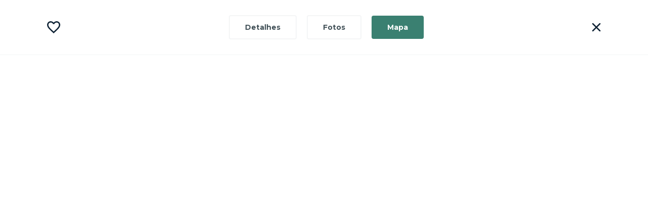

--- FILE ---
content_type: text/html; charset=utf-8
request_url: https://www.yuca.live/apartamentos/sao-paulo-rua-tito-yuca-tito/yuca-tito-104/mapa
body_size: 19800
content:
<!DOCTYPE html><html lang="pt-BR"><head><meta charSet="utf-8"/><meta name="viewport" content="width=device-width,initial-scale=1.0,maximum-scale=5.0"/><title>Apartamentos e Quartos para Alugar | Yuca</title><meta name="description" content="Apartamentos e quartos para alugar prontos para morar. Contas inclusas, contrato online descomplicado e o melhor custo-benefício. Conheça!"/><meta property="og:type" content="website"/><meta property="og:url" content="https://www.yuca.live"/><meta property="og:title" content="Apartamentos e Quartos para Alugar | Yuca"/><meta property="og:site_name" content="Yuca"/><meta property="og:description" content="Apartamentos e quartos para alugar prontos para morar. Contas inclusas, contrato online descomplicado e o melhor custo-benefício. Conheça!"/><meta property="og:image" content="https://img.imageboss.me/production-yuca-real-estate-assets/width/1200/compression:false/logo.png"/><meta name="twitter:card" content="summary"/><meta name="twitter:title" content="Apartamentos e Quartos para Alugar | Yuca"/><meta name="twitter:url" content="https://www.yuca.live"/><meta name="twitter:image" content="https://img.imageboss.me/production-yuca-real-estate-assets/width/1200/compression:false/logo.png"/><meta name="next-head-count" content="14"/><meta name="theme-color" content="#FFFFFF"/><link rel="shortcut icon" href="/favicon.ico"/><link rel="preconnect" href="https://fonts.googleapis.com"/><link rel="preconnect" href="https://fonts.gstatic.com" crossorigin="true"/><meta name="emotion-insertion-point" content=""/><style data-emotion="styles-global o6gwfi">html{-webkit-font-smoothing:antialiased;-moz-osx-font-smoothing:grayscale;box-sizing:border-box;-webkit-text-size-adjust:100%;}*,*::before,*::after{box-sizing:inherit;}strong,b{font-weight:700;}body{margin:0;color:rgba(0, 0, 0, 0.87);font-family:"Roboto","Helvetica","Arial",sans-serif;font-weight:400;font-size:1rem;line-height:1.5;letter-spacing:0.00938em;background-color:#fff;}@media print{body{background-color:#fff;}}body::backdrop{background-color:#fff;}</style><style data-emotion="styles "></style><link rel="preconnect" href="https://fonts.gstatic.com" crossorigin /><link rel="preload" href="/_next/static/css/ed5dd3816cb096ec.css" as="style"/><link rel="stylesheet" href="/_next/static/css/ed5dd3816cb096ec.css" data-n-g=""/><link rel="preload" href="/_next/static/css/ae4ed9c503fd1e33.css" as="style"/><link rel="stylesheet" href="/_next/static/css/ae4ed9c503fd1e33.css" data-n-p=""/><noscript data-n-css=""></noscript><script defer="" nomodule="" src="/_next/static/chunks/polyfills-0d1b80a048d4787e.js"></script><script src="/_next/static/chunks/webpack-9935dafc2e524657.js" defer=""></script><script src="/_next/static/chunks/framework-6aa6e5ec969588cb.js" defer=""></script><script src="/_next/static/chunks/main-d630738b1dde58d4.js" defer=""></script><script src="/_next/static/chunks/pages/_app-3f8c8ad9676e80e1.js" defer=""></script><script src="/_next/static/chunks/1608-7090e4460d840d20.js" defer=""></script><script src="/_next/static/chunks/8701-62bf5ef1c85c378c.js" defer=""></script><script src="/_next/static/chunks/5313-7f16acc3fd5f0948.js" defer=""></script><script src="/_next/static/chunks/8415-f3f45dc8345f6595.js" defer=""></script><script src="/_next/static/chunks/2859-3f310fb09832852f.js" defer=""></script><script src="/_next/static/chunks/9788-63021d684fc9c157.js" defer=""></script><script src="/_next/static/chunks/3504-d08ad060afa3edcb.js" defer=""></script><script src="/_next/static/chunks/8388-9782d45b6dbbcf3b.js" defer=""></script><script src="/_next/static/chunks/6340-23b6495f4242b671.js" defer=""></script><script src="/_next/static/chunks/4814-dab73350ad99222e.js" defer=""></script><script src="/_next/static/chunks/4934-89445f75680d725a.js" defer=""></script><script src="/_next/static/chunks/3835-35b13a416896a87f.js" defer=""></script><script src="/_next/static/chunks/pages/apartamentos/%5BbuildingSlug%5D/%5BunitSlug%5D/mapa-4f6ca6b04938f0a7.js" defer=""></script><script src="/_next/static/6OM_-ivJLGO24f8FWW480/_buildManifest.js" defer=""></script><script src="/_next/static/6OM_-ivJLGO24f8FWW480/_ssgManifest.js" defer=""></script><style data-href="https://fonts.googleapis.com/css2?family=Montserrat:ital,wght@0,400;0,500;0,600;0,700;1,400&display=swap">@font-face{font-family:'Montserrat';font-style:italic;font-weight:400;font-display:swap;src:url(https://fonts.gstatic.com/l/font?kit=JTUFjIg1_i6t8kCHKm459Wx7xQYXK0vOoz6jq6R9aXw&skey=2d3c1187d5eede0f&v=v31) format('woff')}@font-face{font-family:'Montserrat';font-style:normal;font-weight:400;font-display:swap;src:url(https://fonts.gstatic.com/l/font?kit=JTUHjIg1_i6t8kCHKm4532VJOt5-QNFgpCtr6Ew9&skey=7bc19f711c0de8f&v=v31) format('woff')}@font-face{font-family:'Montserrat';font-style:normal;font-weight:500;font-display:swap;src:url(https://fonts.gstatic.com/l/font?kit=JTUHjIg1_i6t8kCHKm4532VJOt5-QNFgpCtZ6Ew9&skey=7bc19f711c0de8f&v=v31) format('woff')}@font-face{font-family:'Montserrat';font-style:normal;font-weight:600;font-display:swap;src:url(https://fonts.gstatic.com/l/font?kit=JTUHjIg1_i6t8kCHKm4532VJOt5-QNFgpCu170w9&skey=7bc19f711c0de8f&v=v31) format('woff')}@font-face{font-family:'Montserrat';font-style:normal;font-weight:700;font-display:swap;src:url(https://fonts.gstatic.com/l/font?kit=JTUHjIg1_i6t8kCHKm4532VJOt5-QNFgpCuM70w9&skey=7bc19f711c0de8f&v=v31) format('woff')}@font-face{font-family:'Montserrat';font-style:italic;font-weight:400;font-display:swap;src:url(https://fonts.gstatic.com/l/font?kit=JTUFjIg1_i6t8kCHKm459Wx7xQYXK0vOoz6jq6R9WXV0oJC8MLnbtrVK&skey=2d3c1187d5eede0f&v=v31) format('woff');unicode-range:U+0460-052F,U+1C80-1C8A,U+20B4,U+2DE0-2DFF,U+A640-A69F,U+FE2E-FE2F}@font-face{font-family:'Montserrat';font-style:italic;font-weight:400;font-display:swap;src:url(https://fonts.gstatic.com/l/font?kit=JTUFjIg1_i6t8kCHKm459Wx7xQYXK0vOoz6jq6R9WXx0oJC8MLnbtrVK&skey=2d3c1187d5eede0f&v=v31) format('woff');unicode-range:U+0301,U+0400-045F,U+0490-0491,U+04B0-04B1,U+2116}@font-face{font-family:'Montserrat';font-style:italic;font-weight:400;font-display:swap;src:url(https://fonts.gstatic.com/l/font?kit=JTUFjIg1_i6t8kCHKm459Wx7xQYXK0vOoz6jq6R9WXd0oJC8MLnbtrVK&skey=2d3c1187d5eede0f&v=v31) format('woff');unicode-range:U+0102-0103,U+0110-0111,U+0128-0129,U+0168-0169,U+01A0-01A1,U+01AF-01B0,U+0300-0301,U+0303-0304,U+0308-0309,U+0323,U+0329,U+1EA0-1EF9,U+20AB}@font-face{font-family:'Montserrat';font-style:italic;font-weight:400;font-display:swap;src:url(https://fonts.gstatic.com/l/font?kit=JTUFjIg1_i6t8kCHKm459Wx7xQYXK0vOoz6jq6R9WXZ0oJC8MLnbtrVK&skey=2d3c1187d5eede0f&v=v31) format('woff');unicode-range:U+0100-02BA,U+02BD-02C5,U+02C7-02CC,U+02CE-02D7,U+02DD-02FF,U+0304,U+0308,U+0329,U+1D00-1DBF,U+1E00-1E9F,U+1EF2-1EFF,U+2020,U+20A0-20AB,U+20AD-20C0,U+2113,U+2C60-2C7F,U+A720-A7FF}@font-face{font-family:'Montserrat';font-style:italic;font-weight:400;font-display:swap;src:url(https://fonts.gstatic.com/l/font?kit=JTUFjIg1_i6t8kCHKm459Wx7xQYXK0vOoz6jq6R9WXh0oJC8MLnbtg&skey=2d3c1187d5eede0f&v=v31) format('woff');unicode-range:U+0000-00FF,U+0131,U+0152-0153,U+02BB-02BC,U+02C6,U+02DA,U+02DC,U+0304,U+0308,U+0329,U+2000-206F,U+20AC,U+2122,U+2191,U+2193,U+2212,U+2215,U+FEFF,U+FFFD}@font-face{font-family:'Montserrat';font-style:normal;font-weight:400;font-display:swap;src:url(https://fonts.gstatic.com/s/montserrat/v31/JTUSjIg1_i6t8kCHKm459WRhyyTh89ZNpQ.woff2) format('woff2');unicode-range:U+0460-052F,U+1C80-1C8A,U+20B4,U+2DE0-2DFF,U+A640-A69F,U+FE2E-FE2F}@font-face{font-family:'Montserrat';font-style:normal;font-weight:400;font-display:swap;src:url(https://fonts.gstatic.com/s/montserrat/v31/JTUSjIg1_i6t8kCHKm459W1hyyTh89ZNpQ.woff2) format('woff2');unicode-range:U+0301,U+0400-045F,U+0490-0491,U+04B0-04B1,U+2116}@font-face{font-family:'Montserrat';font-style:normal;font-weight:400;font-display:swap;src:url(https://fonts.gstatic.com/s/montserrat/v31/JTUSjIg1_i6t8kCHKm459WZhyyTh89ZNpQ.woff2) format('woff2');unicode-range:U+0102-0103,U+0110-0111,U+0128-0129,U+0168-0169,U+01A0-01A1,U+01AF-01B0,U+0300-0301,U+0303-0304,U+0308-0309,U+0323,U+0329,U+1EA0-1EF9,U+20AB}@font-face{font-family:'Montserrat';font-style:normal;font-weight:400;font-display:swap;src:url(https://fonts.gstatic.com/s/montserrat/v31/JTUSjIg1_i6t8kCHKm459WdhyyTh89ZNpQ.woff2) format('woff2');unicode-range:U+0100-02BA,U+02BD-02C5,U+02C7-02CC,U+02CE-02D7,U+02DD-02FF,U+0304,U+0308,U+0329,U+1D00-1DBF,U+1E00-1E9F,U+1EF2-1EFF,U+2020,U+20A0-20AB,U+20AD-20C0,U+2113,U+2C60-2C7F,U+A720-A7FF}@font-face{font-family:'Montserrat';font-style:normal;font-weight:400;font-display:swap;src:url(https://fonts.gstatic.com/s/montserrat/v31/JTUSjIg1_i6t8kCHKm459WlhyyTh89Y.woff2) format('woff2');unicode-range:U+0000-00FF,U+0131,U+0152-0153,U+02BB-02BC,U+02C6,U+02DA,U+02DC,U+0304,U+0308,U+0329,U+2000-206F,U+20AC,U+2122,U+2191,U+2193,U+2212,U+2215,U+FEFF,U+FFFD}@font-face{font-family:'Montserrat';font-style:normal;font-weight:500;font-display:swap;src:url(https://fonts.gstatic.com/s/montserrat/v31/JTUSjIg1_i6t8kCHKm459WRhyyTh89ZNpQ.woff2) format('woff2');unicode-range:U+0460-052F,U+1C80-1C8A,U+20B4,U+2DE0-2DFF,U+A640-A69F,U+FE2E-FE2F}@font-face{font-family:'Montserrat';font-style:normal;font-weight:500;font-display:swap;src:url(https://fonts.gstatic.com/s/montserrat/v31/JTUSjIg1_i6t8kCHKm459W1hyyTh89ZNpQ.woff2) format('woff2');unicode-range:U+0301,U+0400-045F,U+0490-0491,U+04B0-04B1,U+2116}@font-face{font-family:'Montserrat';font-style:normal;font-weight:500;font-display:swap;src:url(https://fonts.gstatic.com/s/montserrat/v31/JTUSjIg1_i6t8kCHKm459WZhyyTh89ZNpQ.woff2) format('woff2');unicode-range:U+0102-0103,U+0110-0111,U+0128-0129,U+0168-0169,U+01A0-01A1,U+01AF-01B0,U+0300-0301,U+0303-0304,U+0308-0309,U+0323,U+0329,U+1EA0-1EF9,U+20AB}@font-face{font-family:'Montserrat';font-style:normal;font-weight:500;font-display:swap;src:url(https://fonts.gstatic.com/s/montserrat/v31/JTUSjIg1_i6t8kCHKm459WdhyyTh89ZNpQ.woff2) format('woff2');unicode-range:U+0100-02BA,U+02BD-02C5,U+02C7-02CC,U+02CE-02D7,U+02DD-02FF,U+0304,U+0308,U+0329,U+1D00-1DBF,U+1E00-1E9F,U+1EF2-1EFF,U+2020,U+20A0-20AB,U+20AD-20C0,U+2113,U+2C60-2C7F,U+A720-A7FF}@font-face{font-family:'Montserrat';font-style:normal;font-weight:500;font-display:swap;src:url(https://fonts.gstatic.com/s/montserrat/v31/JTUSjIg1_i6t8kCHKm459WlhyyTh89Y.woff2) format('woff2');unicode-range:U+0000-00FF,U+0131,U+0152-0153,U+02BB-02BC,U+02C6,U+02DA,U+02DC,U+0304,U+0308,U+0329,U+2000-206F,U+20AC,U+2122,U+2191,U+2193,U+2212,U+2215,U+FEFF,U+FFFD}@font-face{font-family:'Montserrat';font-style:normal;font-weight:600;font-display:swap;src:url(https://fonts.gstatic.com/s/montserrat/v31/JTUSjIg1_i6t8kCHKm459WRhyyTh89ZNpQ.woff2) format('woff2');unicode-range:U+0460-052F,U+1C80-1C8A,U+20B4,U+2DE0-2DFF,U+A640-A69F,U+FE2E-FE2F}@font-face{font-family:'Montserrat';font-style:normal;font-weight:600;font-display:swap;src:url(https://fonts.gstatic.com/s/montserrat/v31/JTUSjIg1_i6t8kCHKm459W1hyyTh89ZNpQ.woff2) format('woff2');unicode-range:U+0301,U+0400-045F,U+0490-0491,U+04B0-04B1,U+2116}@font-face{font-family:'Montserrat';font-style:normal;font-weight:600;font-display:swap;src:url(https://fonts.gstatic.com/s/montserrat/v31/JTUSjIg1_i6t8kCHKm459WZhyyTh89ZNpQ.woff2) format('woff2');unicode-range:U+0102-0103,U+0110-0111,U+0128-0129,U+0168-0169,U+01A0-01A1,U+01AF-01B0,U+0300-0301,U+0303-0304,U+0308-0309,U+0323,U+0329,U+1EA0-1EF9,U+20AB}@font-face{font-family:'Montserrat';font-style:normal;font-weight:600;font-display:swap;src:url(https://fonts.gstatic.com/s/montserrat/v31/JTUSjIg1_i6t8kCHKm459WdhyyTh89ZNpQ.woff2) format('woff2');unicode-range:U+0100-02BA,U+02BD-02C5,U+02C7-02CC,U+02CE-02D7,U+02DD-02FF,U+0304,U+0308,U+0329,U+1D00-1DBF,U+1E00-1E9F,U+1EF2-1EFF,U+2020,U+20A0-20AB,U+20AD-20C0,U+2113,U+2C60-2C7F,U+A720-A7FF}@font-face{font-family:'Montserrat';font-style:normal;font-weight:600;font-display:swap;src:url(https://fonts.gstatic.com/s/montserrat/v31/JTUSjIg1_i6t8kCHKm459WlhyyTh89Y.woff2) format('woff2');unicode-range:U+0000-00FF,U+0131,U+0152-0153,U+02BB-02BC,U+02C6,U+02DA,U+02DC,U+0304,U+0308,U+0329,U+2000-206F,U+20AC,U+2122,U+2191,U+2193,U+2212,U+2215,U+FEFF,U+FFFD}@font-face{font-family:'Montserrat';font-style:normal;font-weight:700;font-display:swap;src:url(https://fonts.gstatic.com/s/montserrat/v31/JTUSjIg1_i6t8kCHKm459WRhyyTh89ZNpQ.woff2) format('woff2');unicode-range:U+0460-052F,U+1C80-1C8A,U+20B4,U+2DE0-2DFF,U+A640-A69F,U+FE2E-FE2F}@font-face{font-family:'Montserrat';font-style:normal;font-weight:700;font-display:swap;src:url(https://fonts.gstatic.com/s/montserrat/v31/JTUSjIg1_i6t8kCHKm459W1hyyTh89ZNpQ.woff2) format('woff2');unicode-range:U+0301,U+0400-045F,U+0490-0491,U+04B0-04B1,U+2116}@font-face{font-family:'Montserrat';font-style:normal;font-weight:700;font-display:swap;src:url(https://fonts.gstatic.com/s/montserrat/v31/JTUSjIg1_i6t8kCHKm459WZhyyTh89ZNpQ.woff2) format('woff2');unicode-range:U+0102-0103,U+0110-0111,U+0128-0129,U+0168-0169,U+01A0-01A1,U+01AF-01B0,U+0300-0301,U+0303-0304,U+0308-0309,U+0323,U+0329,U+1EA0-1EF9,U+20AB}@font-face{font-family:'Montserrat';font-style:normal;font-weight:700;font-display:swap;src:url(https://fonts.gstatic.com/s/montserrat/v31/JTUSjIg1_i6t8kCHKm459WdhyyTh89ZNpQ.woff2) format('woff2');unicode-range:U+0100-02BA,U+02BD-02C5,U+02C7-02CC,U+02CE-02D7,U+02DD-02FF,U+0304,U+0308,U+0329,U+1D00-1DBF,U+1E00-1E9F,U+1EF2-1EFF,U+2020,U+20A0-20AB,U+20AD-20C0,U+2113,U+2C60-2C7F,U+A720-A7FF}@font-face{font-family:'Montserrat';font-style:normal;font-weight:700;font-display:swap;src:url(https://fonts.gstatic.com/s/montserrat/v31/JTUSjIg1_i6t8kCHKm459WlhyyTh89Y.woff2) format('woff2');unicode-range:U+0000-00FF,U+0131,U+0152-0153,U+02BB-02BC,U+02C6,U+02DA,U+02DC,U+0304,U+0308,U+0329,U+2000-206F,U+20AC,U+2122,U+2191,U+2193,U+2212,U+2215,U+FEFF,U+FFFD}</style><style data-href="https://fonts.googleapis.com/css2?family=Fraunces:opsz,wght,SOFT,WONK@9..144,900,100,1&display=swap">@font-face{font-family:'Fraunces';font-style:normal;font-weight:900;font-display:swap;src:url(https://fonts.gstatic.com/l/font?kit=6NUh8FyLNQOQZAnv9bYEvDiIdE9Ea92usiIk_WBq8U_9v0c2WS017iN7hzFUPJH58njr1603gg7S2nfgRYIcHhyjDQ&skey=2eca4ab215eafb9c&v=v38) format('woff')}@font-face{font-family:'Fraunces';font-style:normal;font-weight:900;font-display:swap;src:url(https://fonts.gstatic.com/l/font?kit=6NUh8FyLNQOQZAnv9bYEvDiIdE9Ea92usiIk_WBq8U_9v0c2WS017iN7hzFUPJH58njb1603gg7S2nfgRYIcHhyjDQ&skey=2eca4ab215eafb9c&v=v38) format('woff')}@font-face{font-family:'Fraunces';font-style:normal;font-weight:900;font-display:swap;src:url(https://fonts.gstatic.com/l/font?kit=6NUh8FyLNQOQZAnv9bYEvDiIdE9Ea92usiIk_WBq8U_9v0c2WS017iN7hzFUPJH58njL1603gg7S2nfgRYIcHhyjDQ&skey=2eca4ab215eafb9c&v=v38) format('woff')}@font-face{font-family:'Fraunces';font-style:normal;font-weight:900;font-display:swap;src:url(https://fonts.gstatic.com/l/font?kit=6NUh8FyLNQOQZAnv9bYEvDiIdE9Ea92usiIk_WBq8U_9v0c2WS017iN7hzFUPJH58ni71603gg7S2nfgRYIcHhyjDQ&skey=2eca4ab215eafb9c&v=v38) format('woff')}@font-face{font-family:'Fraunces';font-style:normal;font-weight:900;font-display:swap;src:url(https://fonts.gstatic.com/l/font?kit=6NUh8FyLNQOQZAnv9bYEvDiIdE9Ea92usiIk_WBq8U_9v0c2WS017iN7hzFUPJH58nib1603gg7S2nfgRYIcHhyjDQ&skey=2eca4ab215eafb9c&v=v38) format('woff')}@font-face{font-family:'Fraunces';font-style:normal;font-weight:900;font-display:swap;src:url(https://fonts.gstatic.com/l/font?kit=6NUh8FyLNQOQZAnv9bYEvDiIdE9Ea92usiIk_WBq8U_9v0c2WS017iN7hzFUPJH58nh71603gg7S2nfgRYIcHhyjDQ&skey=2eca4ab215eafb9c&v=v38) format('woff')}@font-face{font-family:'Fraunces';font-style:normal;font-weight:900;font-display:swap;src:url(https://fonts.gstatic.com/l/font?kit=6NUh8FyLNQOQZAnv9bYEvDiIdE9Ea92usiIk_WBq8U_9v0c2WS017iN7hzFUPJH58nhz1603gg7S2nfgRYIcHhyjDQ&skey=2eca4ab215eafb9c&v=v38) format('woff')}@font-face{font-family:'Fraunces';font-style:normal;font-weight:900;font-display:swap;src:url(https://fonts.gstatic.com/l/font?kit=6NUh8FyLNQOQZAnv9bYEvDiIdE9Ea92usiIk_WBq8U_9v0c2WS017iN7hzFUPJH58nhr1603gg7S2nfgRYIcHhyjDQ&skey=2eca4ab215eafb9c&v=v38) format('woff')}@font-face{font-family:'Fraunces';font-style:normal;font-weight:900;font-display:swap;src:url(https://fonts.gstatic.com/l/font?kit=6NUh8FyLNQOQZAnv9bYEvDiIdE9Ea92usiIk_WBq8U_9v0c2WS017iN7hzFUPJH58nhb1603gg7S2nfgRYIcHhyjDQ&skey=2eca4ab215eafb9c&v=v38) format('woff')}@font-face{font-family:'Fraunces';font-style:normal;font-weight:900;font-display:swap;src:url(https://fonts.gstatic.com/l/font?kit=6NUh8FyLNQOQZAnv9bYEvDiIdE9Ea92usiIk_WBq8U_9v0c2WS017iN7hzFUPJH58ng71603gg7S2nfgRYIcHhyjDQ&skey=2eca4ab215eafb9c&v=v38) format('woff')}@font-face{font-family:'Fraunces';font-style:normal;font-weight:900;font-display:swap;src:url(https://fonts.gstatic.com/l/font?kit=6NUh8FyLNQOQZAnv9bYEvDiIdE9Ea92usiIk_WBq8U_9v0c2WS017iN7hzFUPJH58ngb1603gg7S2nfgRYIcHhyjDQ&skey=2eca4ab215eafb9c&v=v38) format('woff')}@font-face{font-family:'Fraunces';font-style:normal;font-weight:900;font-display:swap;src:url(https://fonts.gstatic.com/l/font?kit=6NUh8FyLNQOQZAnv9bYEvDiIdE9Ea92usiIk_WBq8U_9v0c2WS017iN7hzFUPJH58njr1K03gg7S2nfgRYIcHhyjDQ&skey=2eca4ab215eafb9c&v=v38) format('woff')}@font-face{font-family:'Fraunces';font-style:normal;font-weight:900;font-display:swap;src:url(https://fonts.gstatic.com/l/font?kit=6NUh8FyLNQOQZAnv9bYEvDiIdE9Ea92usiIk_WBq8U_9v0c2WS017iN7hzFUPJH58ni71K03gg7S2nfgRYIcHhyjDQ&skey=2eca4ab215eafb9c&v=v38) format('woff')}@font-face{font-family:'Fraunces';font-style:normal;font-weight:900;font-display:swap;src:url(https://fonts.gstatic.com/l/font?kit=6NUh8FyLNQOQZAnv9bYEvDiIdE9Ea92usiIk_WBq8U_9v0c2WS017iN7hzFUPJH58niL1K03gg7S2nfgRYIcHhyjDQ&skey=2eca4ab215eafb9c&v=v38) format('woff')}@font-face{font-family:'Fraunces';font-style:normal;font-weight:900;font-display:swap;src:url(https://fonts.gstatic.com/l/font?kit=6NUh8FyLNQOQZAnv9bYEvDiIdE9Ea92usiIk_WBq8U_9v0c2WS017iN7hzFUPJH58nhr1K03gg7S2nfgRYIcHhyjDQ&skey=2eca4ab215eafb9c&v=v38) format('woff')}@font-face{font-family:'Fraunces';font-style:normal;font-weight:900;font-display:swap;src:url(https://fonts.gstatic.com/l/font?kit=6NUh8FyLNQOQZAnv9bYEvDiIdE9Ea92usiIk_WBq8U_9v0c2WS017iN7hzFUPJH58ng71K03gg7S2nfgRYIcHhyjDQ&skey=2eca4ab215eafb9c&v=v38) format('woff')}@font-face{font-family:'Fraunces';font-style:normal;font-weight:900;font-display:swap;src:url(https://fonts.gstatic.com/l/font?kit=6NUh8FyLNQOQZAnv9bYEvDiIdE9Ea92usiIk_WBq8U_9v0c2WS017iN7hzFUPJH58ngL1K03gg7S2nfgRYIcHhyjDQ&skey=2eca4ab215eafb9c&v=v38) format('woff')}@font-face{font-family:'Fraunces';font-style:normal;font-weight:900;font-display:swap;src:url(https://fonts.gstatic.com/l/font?kit=6NUh8FyLNQOQZAnv9bYEvDiIdE9Ea92usiIk_WBq8U_9v0c2WS017iN7hzFUPJH58njr1a03gg7S2nfgRYIcHhyjDQ&skey=2eca4ab215eafb9c&v=v38) format('woff')}@font-face{font-family:'Fraunces';font-style:normal;font-weight:900;font-display:swap;src:url(https://fonts.gstatic.com/s/fraunces/v38/6NUu8FyLNQOQZAnv9bYEvDiIdE9Ea92usiIk_WBq8U_9v0c2WS017iN7iQcIfJD58nia0oc0qv8oRcTnaIM.woff2) format('woff2');unicode-range:U+0102-0103,U+0110-0111,U+0128-0129,U+0168-0169,U+01A0-01A1,U+01AF-01B0,U+0300-0301,U+0303-0304,U+0308-0309,U+0323,U+0329,U+1EA0-1EF9,U+20AB}@font-face{font-family:'Fraunces';font-style:normal;font-weight:900;font-display:swap;src:url(https://fonts.gstatic.com/s/fraunces/v38/6NUu8FyLNQOQZAnv9bYEvDiIdE9Ea92usiIk_WBq8U_9v0c2WS017iN7iQcIfJD58nia0oc1qv8oRcTnaIM.woff2) format('woff2');unicode-range:U+0100-02BA,U+02BD-02C5,U+02C7-02CC,U+02CE-02D7,U+02DD-02FF,U+0304,U+0308,U+0329,U+1D00-1DBF,U+1E00-1E9F,U+1EF2-1EFF,U+2020,U+20A0-20AB,U+20AD-20C0,U+2113,U+2C60-2C7F,U+A720-A7FF}@font-face{font-family:'Fraunces';font-style:normal;font-weight:900;font-display:swap;src:url(https://fonts.gstatic.com/s/fraunces/v38/6NUu8FyLNQOQZAnv9bYEvDiIdE9Ea92usiIk_WBq8U_9v0c2WS017iN7iQcIfJD58nia0oc7qv8oRcTn.woff2) format('woff2');unicode-range:U+0000-00FF,U+0131,U+0152-0153,U+02BB-02BC,U+02C6,U+02DA,U+02DC,U+0304,U+0308,U+0329,U+2000-206F,U+20AC,U+2122,U+2191,U+2193,U+2212,U+2215,U+FEFF,U+FFFD}</style></head><body><div id="__next"><!--$--><!--/$--></div><script id="__NEXT_DATA__" type="application/json">{"props":{"pageProps":{"_nextI18Next":{"initialI18nStore":{"pt-BR":{"general":{"navbar":"Abra a porta para o novo","fetchDataError":"Erro ao carregar o conteúdo. Por favor, \u003cRefreshButton\u003eatualize\u003c/RefreshButton\u003e a página ou tente novamente mais tarde.","pagesTitleDefault":"Yuca Apartamentos e Coliving SP | Apartamentos individuais ou compartilhados","pagesTitle":"Yuca Apartamentos e Coliving SP | Apartamentos individuais ou compartilhados | {{title}}","googleSignin":"Continue com o Google","meta":{"title":"Apartamentos e Quartos para Alugar | Yuca","site":"Yuca","description":"Apartamentos e quartos para alugar prontos para morar. Contas inclusas, contrato online descomplicado e o melhor custo-benefício. Conheça!"},"whatsApp":{"generic":"Olá! Estou no site da Yuca e preciso de ajuda.","unit":"Olá! Estou no site da Yuca e preciso de ajuda sobre essa unidade: {{link}}","message":{"first":"Oi, tudo bem?","second":"Não está encontrando o apartamento que precisa? Clique aqui e fale a qualquer hora com nosso time."}},"header":{"homeLink":"Yuca - Página inicial","accountButton":"Minha conta","navigation":{"faq":"Dúvidas frequentes","listUnit":"Anunciar meu imóvel","pms":"Portal do proprietário investidor","managers":"Gestores parceiros","investors":"Investir em imóveis","realEstateDeveloper":"Incorporadoras","brokers":"Corretores","proprietors":"Proprietários","corporateHousing":"Corporate housing","partnersSolutions":"Soluções para parceiros"},"loginNavigation":{"signup":"Cadastrar-se","signin":"Entrar"},"loggedNavigation":{"welcome":"Olá, {{username}}","myApplications":"Minha Locação","myFavorites":"Favoritos","myAccount":"Minha Conta","signout":"Sair"}},"errorPage":{"title":"Um erro ocorreu!","description":"Ocorreram problemas em nossos sistemas, por favor tente novamente","buttonLabel":"Tentar novamente"},"favButton":{"label":"Salvar"},"loginModal":{"title":"Para continuar, acesse sua conta!","description":"Com sua conta logada, você poderá favoritar os imóveis que quiser! 😄"},"registerConfirmModal":{"title":"Curtiu esse apê?","description":"Cadastre-se para salvar seus apês favoritos","registerLabel":"Fazer cadastro","loginLabel":"Já tenho conta"},"formCheckboxCounter":{"counter":"Selecionada","counter_plural":"Selecionadas"},"formActionBar":{"save":"Salvar","cancel":"Cancelar","invalid":"( * ) Preencha os campos obrigatórios","retry":"Ocorreu um problema, tente novamente mais tarde"},"fileUploader":{"errorMaxSize":"Arquivo muito grande","errorFileUnsupported":"Arquivo não suportado","errorGeneric":"Falha ao enviar","errorFailed":"Falha ao enviar","upload":"Selecionar arquivo","replace":"Alterar","remove":"Remover","retry":"Tentar novamente","loading":"Enviando...","done":"Enviado","help":"até","extensionRestriction":"Somente arquivos em","description":" (arquivos separados ou compilados)"},"room":{"room":"Quarto","suite":"Suíte"},"privacyPolicy":{"title":"Política de privacidade","metaTitle":"Nossa Política de Privacidade | Yuca","metaDescription":"Conheça a Política de Privacidade da Yuca e veja como zelamos pela proteção de seus dados pessoais. Alugue seu apartamento sem preocupações!"},"termsOfUse":{"title":"Termos e Condições","metaTitle":"Apartamentos e Quartos para Alugar | Yuca | Nossos Termos e Condições | Yuca"},"termOfConsent":{"title":"Termo de Consentimento - SCR","metaTitle":"Apartamentos e Quartos para Alugar | Yuca | Termo de Consentimento - SCR | Yuca"},"guideSteps":{"steps":[{"title":"Escolha seu Yuca","text":"Navegue pelo nosso site e quando achar seu apartamento dos sonhos, é só clicar no botão \"Tenho Interesse\".","actions":["\u003capartments\u003eVer apartamentos\u003c/apartments\u003e"]},{"title":"Locação","text":"Nossos consultores imobiliários entram em contato com você para tirar todas as suas dúvidas e continuar sua locação.\u003cbr/\u003e\u003cbr/\u003e\u003cstrong\u003eQuem avisa, amigo é:\u003c/strong\u003e alguns apartamentos oferecem uma taxa de exclusividade para você não correr o risco de outra pessoa alugar antes. Você paga R$ 250,00 na reserva e, após a assinatura do contrato, esse valor é abatido do seu primeiro aluguel!"},{"title":"Documentação","text":"Envie seus documentos para análise diretamente pelo site da Yuca, de forma simples, prática e segura. Caso tenha pagado a taxa de exclusividade, o imóvel escolhido ficará bloqueado para você durante 2 dias!"},{"title":"Contrato","text":"Com a documentação aprovada, a última etapa é assinar o contrato de locação. Mas não esquente a cabeça: você faz tudo online, sem burocracia nem papelada.\u003cbr/\u003e\u003cbr/\u003e\u003cstrong\u003ePronto!\u003c/strong\u003e Agora, é só fazer as malas e preparar a sua mudança."}],"actions":["\u003capartments\u003eVer apartamentos\u003c/apartments\u003e"]},"expandable":{"default":{"more":{"default":"Mostrar todos os itens","custom":"Mostrar todos os {{suffix}}","custom_female":"Mostrar todas as {{suffix}}"},"less":{"default":"Ocultar os itens","custom":"Ocultar os {{suffix}}","custom_female":"Ocultar as {{suffix}}"}},"counter":{"more":{"default":"Mostrar todos os {{count}} itens","custom":"Mostrar todos os {{count}} {{suffix}}","custom_female":"Mostrar todas as {{count}} {{suffix}}"},"less":{"default":"Ocultar itens","custom":"Ocultar {{suffix}}","custom_female":"Ocultar {{suffix}}"}}},"scheduleVisitButton":{"text":"Agendar visita"},"incomeRequirements":{"text":{"default":"Renda mínima de \u003cstrong\u003e{{minValue}}\u003c/strong\u003e","his":"Renda mínima de \u003cstrong\u003e{{minValue}}\u003c/strong\u003e\u003cbr\u003eRenda máxima de \u003cstrong\u003e{{maxValue}}\u003c/strong\u003e"},"modal":{"description":{"default":"Mesmo tendo renda líquida acima da sugerida, após análise de crédito alguns cliente podem ser requeridos a pagar um percentual do valor do imóvel em seguro fiança.","his":"Por ser uma Habitação de Interesse Social (HIS), este imóvel possui requisitos de renda familiar mínima e máxima. Após análise de crédito alguns cliente podem ser requeridos a pagar um percentual do valor do imóvel em seguro fiança."},"link":"Saiba mais sobre o HIS","title":{"default":"Renda líquida mínima sugerida","his":"Fique atento aos requisitos de renda familiar"}}}},"filters":{"filterDisplay":{"label":"Buscar apartamentos"},"filters":{"title":"Filtros","buttonClose":"Fechar","buttonClear":"Limpar","buttonApply":"Ver {{count}} imóvel","buttonApply_plural":"Ver {{count}} imóveis","buttonApplyGeneric":"Ver imóveis","neighborhood":{"title":"Buscar em {{place}}","labelEmpty":"Não há resultados","placeholder":"Adicione mais de um bairro usando vírgulas","label":"Bairros","expandableSuffix":"bairros"},"subwayDistance":{"label":"Metrô ou trem mais próximo","optionPrefix":"até","whateverOption":"Tanto faz"},"rentFilter":{"label":"Valor","options":{"package":"Valor total","rent":"Aluguel"}},"packageInfo":"O valor total tem incluso: IPTU, Condomínio e serviços adicionais","price":{"label":"Valor do pacote","labelEmpty":"Qualquer valor","labelFilter":"Até","labelAboveFilter":"Acima de","filter":"{{price}}","minSizeLabel":"Preço mínimo","maxSizeLabel":"Preço máximo"},"bathroom":{"label":"Tipo de quarto","subtitle":"Aplicados somente para apartamentos compartilhados (coliving)","options":{"exclusive":"Quarto com banheiro exclusivo","shared":"Quarto com banheiro compartilhado","private":"Quarto Suíte"}},"share":{"label":"Pessoas compartilhando o apartamento","subtitle":"Aplicados somente para apartamentos compartilhados (coliving)","options":{"up_to_3":"3 Pessoas","up_to_4":"4 Pessoas","up_to_5":"5 Pessoas","up_to_6":"6 Pessoas"}},"citySlug":{"label":"Localização"},"shared":{"label":"Compartilhado ou Individual","options":{"yes":"Compartilhado","no":"Individual ou Casal"}},"type":{"label":"Tipo de imóvel","options":{"apartment":"Apartamento","studio":"Studio/Kitnet"}},"availability":{"label":"Disponibilidade","options":{"up_to_7":"Até 7 dias","up_to_15":"Até 15 dias","up_to_1":"Até 1 mês","from_now_1":"Daqui 1 mês","from_now_2":"Daqui 2 meses","from_now_3":"Daqui 3 meses"}},"furniture":{"label":"Mobília","options":{"whatever":"Tanto faz","furnished":"Mobiliado","semi_furnished":"Semi mobiliado","unfurnished":"Não mobiliado"}},"petFriendly":{"label":"Pet friendly","options":{"whatever":"Tanto faz","yes":"Sim","no":"Não"},"prefix":"Pet: {{option}}"},"stayOption":{"label":"Locação de Temporada","description":"Contratos para até 2 meses","options":{"whatever":"Tanto faz","short":"Sim","long":"Não"},"prefix":"Locação de Temporada: {{option}}"},"smoker":{"label":"Para fumantes","options":{"whatever":"Tanto faz","yes":"Sim","no":"Não"},"prefix":"Para fumantes: {{option}}"},"hasGarage":{"label":"Vagas de garagem","options":{"whatever":"Tanto faz","yes":"Sim","no":"Não"},"prefix":"Vagas de garagem: {{option}}"},"roomCount":{"label":"Número de Quartos","actionLabel":"Nº Quartos","actionSelected":"{{count}}+ Quartos","options":{"one_or_more":"1+","two_or_more":"2+","three_or_more":"3+","whatever":"Tanto faz"}},"size":{"label":"Metragem","minSizeLabel":"Mínimo {{min}}m²","maxSizeLabel":"Máximo {{max}}m²"},"services":{"label":"Serviços inclusos no valor total","expandableSuffix":"serviços disponíveis","frequency":{"daily":"Diária","daily_male":"Diário","weekly":"Semanal","biweekly":"Quinzenal","monthly":"Mensal","semiannual":"Semestral"},"options":{"basic_services":"Água, Luz e Gás instalados","fixed_bills":"Valor fixo de Água, Luz e Gás","internet":"Internet","maintenance":"Manutenções","support":"Suporte","insurance":"Seguros","pay_television":"TV a Cabo","fumigation":"Dedetização {{frequency}}","breakfast":"Café da Manhã {{frequency}}","cleaning":"Limpeza {{frequency}}"}},"items":{"label":"Itens do apartamento","expandableSuffix":"itens","options":{"airConditioning":"Ar Condicionado","beddingSet":"Jogo de Cama","dishwasher":"Lava Louça","hammock":"Rede de Dormir","cooktop":"Cooktop","stove":"Fogão","utensils":"Utensílios de cozinha","fridge":"Geladeira","minibar":"Frigobar","washAndDry":"Lava e Seca","washingMachine":"Máquina de lavar","gasShower":"Chuveiro a Gás"}},"package":{"title":"Pacote Yuca"},"amenities":{"label":"Comodidades do condomínio","expandableSuffix":"comodidades","options":{"gym":"Academia","pool":"Piscina","sports-court":"Quadra Esportiva","spa":"Spa","gourmet_lounge":"Lounge Gourmet","coworking":"Coworking","reception-24h":"Portaria 24h","steam-room":"Sauna","accessibility":"Acessibilidade para Deficientes","laundry-communal":"Lavanderia no Prédio","heated_pool":"Piscina Aquecida","bike-rack":"Bicicletário","bilingual_concierge":"Concierge Bilíngue","barbecue-grill":"Churrasqueira","convenience_store":"Loja de Conveniência 24h","pet_place":"Pet Place","elevator-service":"Elevador de Serviço","shared_electric_bikes":"Bicicletas Elétricas Compartilhadas","toy_library":"Brinquedoteca","thalasso_wellness_chair":"Cadeira de Massagem","charger_for_electric_vehicles":"Carregador de Veículos Elétricos","elevator-social":"Elevador Social","woman_space":"Espaço Mulher","home_cinema":"Home Cinema","gourmet_vegetable_garden":"Horta Gourmet","jacuzzi":"Jacuzzi","garden":"Jardim","lounge":"Lounge","valet_parking":"Manobrista","climbing_wall":"Parede de Escalada","playground":"Playground","reception_facial_recognition_at_entry":"Portaria com Reconhecimento Facial","reception-digital":"Portaria Digital","reception":"Portaria Horário Comercial","squash_court":"Quadra de Squash","professional_tennis_court":"Quadra de Tênis","massage_room":"Sala de Massagem","meeting_room":"Sala de Reunião","party-room":"Salão de Festas","games-room":"Salão de Jogos","self_storage":"Self Storage","solarium":"Solário"}},"moreFilters":{"label":"Mais filtros"}}},"navigation":{"title":"Menu","waitlistButton":"Quero morar","welcome":{"title":"Bem-vindo","waitinglist":"Quero morar num Yuca","login":"Entrar"},"principal":{"title":"Principal","home":"Início","apartments":"Apartamentos"},"howItWorks":{"title":"Como funciona","bookingProcess":"Processo de Reserva"},"aboutYuca":{"title":"Sobre a Yuca","whoWeAre":"Quem somos","frequentlyAskedQuestions":"Dúvidas frequentes","blog":"Blog"},"partnerships":{"title":"Outras Soluções","owners":"Proprietários","companies":"Empresas","investInYuca":"Investidores","realEstateDeveloper":"Incorporadoras"},"toWhomItMayConcern":{"title":"A quem possa interessar","comeToTheTeam":"Vem pro time","termsOfUse":"Termos de uso","privacyPolicy":"Política de privacidade","email":"email: \u003cemail\u003e{{email}}\u003c/email\u003e"},"user":{"title":"Olá {{name}}","home":"Minha Locação","myAccount":"Minha conta","favorites":"Favoritos","changePassword":"Alterar senha","logout":"Sair"}},"footer":{"emailUs":"Dúvidas? Envia um email pra gente","sections":{"yuca":"A Yuca","partnersSolutions":"Soluções para parceiros","yukers":"Yukers"},"items":{"about":"Quem somos","faq":"Dúvidas frequentes","privacy":"Política de privacidade","blog":"Blog","terms":"Termos de uso","careers":"Vem pro time!","proprietors":"Proprietários","brokers":"Corretores","companies":"Para Empresas","investors":"Investir em imóveis","realEstateDeveloper":"Incorporadoras","corporateHousing":"Corporate housing","reservation":"Processo de reserva","community":"Comunidade","services":"Serviços","managers":"Gestores parceiros","pms":"Portal do proprietário investidor"},"neighborhoodsTitle":"Apartamentos nos melhores bairros de {{place}}","signature":"Yuca Comunidade e Tecnologia Ltda. @{{year}} CNPJ: {{cnpj}} - CRECI/SP: {{creci}}"},"authentication":{"loginModal":{"title":"Entre na sua conta","description":"Ao entrar, você poderá acessar suas informações de cadastro"},"login":{"page":{"title":"Entre em sua conta","description":"Ao entrar, você poderá acessar suas informações de cadastro"},"form":{"email":{"label":"Email","placeholder":"Digite um email válido","errors":{"required":"Por favor, digite seu email","invalid":"Email inválido"}},"password":{"label":"Senha","placeholder":"********","errors":{"required":"Por favor, digite sua senha","invalid":"Por favor, insira uma senha com 8 ou mais caracteres"}},"errors":{"generic":"Erro ao enviar, tente novamente","unauthorized":"Email ou senha inválidos"},"submitButton":"Entrar","forgotPassword":"Esqueceu sua senha?","dontHaveAccount":"Ainda não tem conta?","or":"OU","yukerSignUp":"Cadastrar como Morador","signUp":"Cadastre-se"}},"register":{"title":"Faça seu cadastro!","description":"Preencha o formulário abaixo e tenha acesso a seus imóveis","registerPropertyButton":"Indique um imóvel","form":{"name":{"label":"Nome","placeholder":"Insira seu nome","errors":{"required":"Por favor, digite seu nome","invalid":"Nome inválido"}},"email":{"label":"Email","placeholder":"Digite um email válido","errors":{"required":"Por favor, digite seu email","invalid":"Email inválido","duplicated":"Esse email já está cadastrado"}},"phone":{"label":"Telefone","placeholder":"(99) 99999 9999","errors":{"required":"Por favor, digite seu telefone","invalid":"Telefone inválido","duplicated":"Esse telefone já está cadastrado"}},"password":{"label":"Senha","placeholder":"********","errors":{"required":"Por favor, digite sua senha","invalid":"Por favor, insira uma senha com 8 ou mais caracteres"}},"password_confirm":{"label":"Confirme a senha","placeholder":"********","errors":{"required":"Por favor, confirme sua senha","invalid":"A senha está diferente"}},"submitButton":"Finalizar cadastro","accessArea":"acessar minha área","errors":{"generic":"Erro ao enviar, tente novamente"}},"disclaimer":"Todas as suas informações são confidenciais e protegidas pela Yuca. Ao continuar você concordará com os nossos \u003c1\u003etermos de uso\u003c/1\u003e e \u003c3\u003epolitica de privacidade\u003c/3\u003e. "},"createNewPassword":{"titlePage":"Recuperar acesso","title":"Criar uma nova senha","description":"A nova senha não pode ser a mesma utilizada anteriormente","form":{"password":{"label":"Nova Senha","placeholder":"********","errors":{"invalid":"Senha inválida","required":"Por favor, digite a nova senha"}},"confirmPassword":{"label":"Confirmar Senha","placeholder":"********","errors":{"unmatch":"As senhas não correspondem"}},"submitButton":"Confirmar","errors":{"generic":"Informações incompletas ou inválidas"}},"success":{"title":"Nova senha criada","description":"Você já pode logar em sua conta","actions":{"login":"Acessar minha conta"}}},"forgotPassword":{"titlePage":"Recuperar acesso","title":"Recuperação de senha","description":"Um código de acesso será enviado ao seu email","form":{"email":{"label":"Email","placeholder":"Digite um email válido","errors":{"required":"Por favor, digite seu email","invalid":"Email inválido"}},"submitButtom":"Enviar"},"support":{"title":"Não tem acesso ao seu email?","link":"falar com suporte"},"codeSent":{"title":"Email enviado!","description":"Você deverá receber um link no email \u003cstrong\u003e{{email}}\u003c/strong\u003e caso ele esteja cadastrado em nosso sistema.","actions":{"title":"Não recebeu o email?","editEmail":"Alterar email","sendAgain":"Enviar outro"},"resendSuccess":"Email enviado com sucesso!","error":"Ocorreu um erro no envio. Por favor tente novamente","limitExceeded":"Limite de requisições excedido. Tente novamente em alguns minutos","emailNotRegistered":"E-mail não encontrado. Você deve se cadastrar no site."}},"validate":{"titlePage":"Validação de conta","title":"Valide sua conta!","message":"Insira abaixo o código de acesso que enviamos para o email \u003cbold\u003e{{email}}\u003c/bold\u003e.","sendAnother":"Não recebeu o email?","sendAnotherButton":"Enviar outro","validateButton":"Validar minha conta","notification":{"success":"Email enviado com sucesso!","error":"Ocorreu um erro no envio. Por favor tente novamente"},"form":{"submitButton":"Validar minha conta","errors":{"invalid":"O código inserido é inválido","required":"Por favor, digite o código","default":"Ocorreu um erro no envio. Por favor tente novamente"}}},"validateForRecovery":{"titlePage":"Validar conta","title":"Antes de continuar, valide sua conta:","message":"Por isso enviamos um código de acesso para o email:","sendAnother":"Não recebeu o código?","sendAnotherButton":"Enviar novamente","validateButton":"Validar minha conta","notification":{"success":"Email enviado com sucesso!","error":"Ocorreu um erro no envio. Por favor tente novamente"},"form":{"submitButton":"Validar minha conta","errors":{"invalid":"O código inserido é inválido","required":"Por favor, digite o código","default":"Ocorreu um erro, por favor tente novamente em instantes"}}},"activate":{"titlePage":"Concluir cadastro","success":{"title":"Conta validada!","message":"Use o botão abaixo para acessar sua conta e ter acesso aos seus dados","continue":"Ou você pode \u003c1\u003econtinuar pelo navegador\u003c/1\u003e","loginButton":"Acessar minha conta"},"expired":{"title":"Validação já expirou","message":"Seu código de validação expirou ou já foi validado.","newCodeButton":"Enviar um novo código","loginButton":"Acessar conta"},"invalid":{"title":"Dados inválidos","message":"Alguns dos seus dados estão inválidos","loginButton":"Fazer login","registerButton":"Fazer cadastro"},"exceeded":{"title":"Limite de requisições excedido","message":"Por favor, tente novamente em alguns minutos"}},"validationSuccess":{"titlePage":"Validar conta","title":"Sua conta foi validada com sucesso! Agora:","message":"Você poderá criar uma nova senha com as instruções que enviamos no email:","sendAnother":"Não recebeu o código?","sendAnotherButton":"Enviar novamente","notification":{"success":"Código enviado com sucesso!","error":"Ocorreu um erro no envio. Por favor tente novamente"}},"lead":{"title":"Estamos aqui pra te ajudar","description":"Informe seus dados para que nossa consultora esclareça suas dúvidas por Ligação Telefônica ou WhatsApp.","form":{"email":{"label":"Email","errors":{"required":"Por favor, digite seu email","invalid":"Email inválido"}},"name":{"label":"Nome","errors":{"required":"Por favor, digite seu nome","invalid":"Por favor, digite um nome válido"}},"phone":{"label":"Telefone","errors":{"required":"Por favor, digite seu telefone","invalid":"Telefone inválido"}},"period":{"title":"Qual período do dia é melhor para você?","description":"Entraremos em contato durante o horário comercial","options":{"morning":"Manhã","afternoon":"Tarde","both":"Tanto faz"}},"call":{"label":"Não quero receber ligações"},"errors":{"generic":"Erro ao enviar, tente novamente"},"disclaimer":"\u003cstrong\u003eImportante\u003c/strong\u003e: Ao avançar você concorda com nossos \u003cterms\u003etermos de uso\u003c/terms\u003e e \u003cprivacy\u003epolíticas de privacidade\u003c/privacy\u003e, e permite o contato da nossa equipe via WhatsApp, telefone e email.","submitButton":"Salvar dados"}},"leadInfo":{"title":"Obrigado, {{name}}!","description_whats":"Entraremos em contato no seu telefone por \u003cstrong\u003eWhatsapp\u003c/strong\u003e no período da \u003cstrong\u003e{{period}}\u003c/strong\u003e.","description_phone":"Entraremos em contato no seu telefone por \u003cstrong\u003eWhatsapp ou Telefone\u003c/strong\u003e no período da \u003cstrong\u003e{{period}}\u003c/strong\u003e.","description":"Caso você queira adiantar suas dúvidas, entre em contato com nosso time pelo número \u003cstrong\u003e{{yucaPhone}}\u003c/strong\u003e ou envie uma mensagem para nosso WhatsApp usando o campo abaixo:","question":"Exemplo: Você pode me contar um pouco mais sobre o condomínio?","sendButton":"Enviar agora minha dúvida","waitButton":"Aguardar contato do consultor","period":{"morning":"Manhã","afternoon":"Tarde","both":"Manhã ou Tarde"}}},"unit_map":{"title":"O que tem por perto","button":"Expandir Mapa","pois":{"market":"Mercado","restaurant":"Restaurantes \u0026 bares","health":"Hospital / Farmácia","gym":"Academia","leisure":"Shopping","mobility":"Mobilidade"}},"unit_pages":{"nav":{"details":"Detalhes","photos":"Fotos","virtualTour":"Visita 3D","video":"Vídeo","blueprint":"Planta","map":"Mapa"}},"unit_seo":{"meta":{"title":"{{type}} para alugar em {{region}}, {{city}}, {{state}}, {{furniture}}, {{count}} quarto | Yuca","title_plural":"{{type}} para alugar em {{region}}, {{city}}, {{state}}, {{furniture}}, {{count}} quartos | Yuca","description":"{{type}} para alugar em {{region}} – {{state}}, {{count}} quarto, {{furniture}}, contas inclusas, a partir de R$ {{price}}. Descubra a praticidade da Yuca!","description_plural":"{{type}} para alugar em {{region}} – {{state}}, {{count}} quartos, {{furniture}}, contas inclusas, a partir de R$ {{price}}. Descubra a praticidade da Yuca!"},"shared":{"true":"Apartamento Coliving","false":"Apartamento"},"furniture":{"furnished":"Mobiliado","semi_furnished":"Semi mobiliado","unfurnished":"Sem mobília"}}}},"initialLocale":"pt-BR","ns":["general","filters","navigation","footer","authentication","unit_map","unit_pages","unit_seo"],"userConfig":{"i18n":{"locales":["pt-BR","en"],"defaultLocale":"pt-BR","localeDetection":false,"compatibilityJSON":"v3"},"defaultNS":"general","localePath":"./public/locales","react":{"useSuspense":false},"default":{"i18n":{"locales":["pt-BR","en"],"defaultLocale":"pt-BR","localeDetection":false,"compatibilityJSON":"v3"},"defaultNS":"general","localePath":"./public/locales","react":{"useSuspense":false}}}},"webflowContent":{"banners":[{"id":"6980c352d4b8c4381e1231ab","name":"Venda de Apartamentos","slug":"venda-de-apartamentos","section":"general","title":"Venda de Apartamentos","subtitle":"","description":"","image":{"fileId":"6980c268040671c9f29efd75","url":"https://cdn.prod.website-files.com/5ede92570fe9671f87b21b63/6980c268040671c9f29efd75_60174%20-%20YUCA%20-%20%20-%202%20-%201%20-%20V4.png","alt":null},"imageMobile":{"fileId":"69809931ab29bd55eb9c1d83","url":"https://cdn.prod.website-files.com/5ede92570fe9671f87b21b63/69809931ab29bd55eb9c1d83_60174%20-%20YUCA%20-%20%20-%201%20-%201%20-%20V3.png","alt":null},"imageAlt":"","ctaText":"","ctaUrl":"https://www.paginas.yuca.live/oportunidades?utm_source=home\u0026utm_medium=banner","ctaStyle":"920d534af38d27ec5c14cda585b05e30","backgroundColor":null,"textColor":null,"position":"center","images":[{"desktop":{"fileId":"6980c268040671c9f29efd75","url":"https://cdn.prod.website-files.com/5ede92570fe9671f87b21b63/6980c268040671c9f29efd75_60174%20-%20YUCA%20-%20%20-%202%20-%201%20-%20V4.png","alt":null},"mobile":{"fileId":"69809931ab29bd55eb9c1d83","url":"https://cdn.prod.website-files.com/5ede92570fe9671f87b21b63/69809931ab29bd55eb9c1d83_60174%20-%20YUCA%20-%20%20-%201%20-%201%20-%20V3.png","alt":null}}],"active":true,"startDate":null,"endDate":null,"locale":null,"destinationPage":"home","sectionPositionHome":null,"order":0,"createdAt":"2026-02-02T15:31:30.815Z","updatedAt":"2026-02-02T15:48:18.875Z"}],"ctas":[],"content":[]},"webflowEnabled":true,"__APOLLO_STATE__":{"Owner:c4016e6a-c468-4c3f-aa87-52a0b8da7f4a":{"__typename":"Owner","id":"c4016e6a-c468-4c3f-aa87-52a0b8da7f4a","logo":"https://yuca-growth-real-estate-assets.s3.amazonaws.com/p/owners/c4016e6a-c468-4c3f-aa87-52a0b8da7f4a/logo.png","name":"Yuca","slug":"yuca"},"ViewRoom:8fe2797d-f20e-48fa-9cd5-7bc0c32db5db":{"__typename":"ViewRoom","name":"Banheiro","availabilityDate":null,"moveInAvailabilityDate":null,"moveOutDate":null,"available":null,"description":null,"createdAt":"2023-09-01T20:56:45.469+00:00","details":{},"id":"8fe2797d-f20e-48fa-9cd5-7bc0c32db5db","images":["https://production-yuca-real-estate-assets.s3.amazonaws.com/796d19b3-a823-43ee-8564-a809f9a5fc40/7ab84451-8616-4292-96c4-6950f9309a0c/8fe2797d-f20e-48fa-9cd5-7bc0c32db5db/e99607d9-8f55-41c2-b3c7-bd947849a853.jpg","https://production-yuca-real-estate-assets.s3.amazonaws.com/796d19b3-a823-43ee-8564-a809f9a5fc40/7ab84451-8616-4292-96c4-6950f9309a0c/8fe2797d-f20e-48fa-9cd5-7bc0c32db5db/554ba0ce-db23-446e-b732-e98856ba0c86.jpg"],"valueCents":null,"oldValueCents":null,"shared":false,"size":0,"sizeUnit":"m²","slug":"banheiro","suite":false,"type":"bathroom","updatedAt":"2023-10-27T20:09:13.568+00:00","mediumStayPriceRuleByMediumStayPriceRulesId":null,"userFavoriteRoomsByRoomId({\"condition\":{\"userId\":null}})":{"__typename":"UserFavoriteRoomsConnection","nodes":[]},"roomsRoomItemsByRoomId":{"__typename":"RoomsRoomItemsConnection","nodes":[{"__typename":"RoomsRoomItem","roomItemByItemType":{"__typename":"RoomItem","name":"Armário","type":"wardrobe","priority":1},"roomItemsOptionByRoomItemOptionId":{"__typename":"RoomItemsOption","description":"Gabinete de Banheiro"}},{"__typename":"RoomsRoomItem","roomItemByItemType":{"__typename":"RoomItem","name":"Espelho","type":"mirror","priority":2},"roomItemsOptionByRoomItemOptionId":{"__typename":"RoomItemsOption","description":"Espelho"}},{"__typename":"RoomsRoomItem","roomItemByItemType":{"__typename":"RoomItem","name":"Chuveiro","type":"shower","priority":1},"roomItemsOptionByRoomItemOptionId":{"__typename":"RoomItemsOption","description":"Chuveiro Elétrico"}}]},"roomsRoomsByChildId":{"__typename":"RoomsRoomsConnection","nodes":[]},"roomsRoomsByParentId":{"__typename":"RoomsRoomsConnection","nodes":[]},"productsContentByRoomId":null},"ViewRoom:7caf1dc3-dd36-4bab-b704-336a12064c21":{"__typename":"ViewRoom","name":"Sala","availabilityDate":null,"moveInAvailabilityDate":null,"moveOutDate":null,"available":null,"description":null,"createdAt":"2023-09-01T20:56:45.222+00:00","details":{},"id":"7caf1dc3-dd36-4bab-b704-336a12064c21","images":["https://production-yuca-real-estate-assets.s3.amazonaws.com/796d19b3-a823-43ee-8564-a809f9a5fc40/7ab84451-8616-4292-96c4-6950f9309a0c/7caf1dc3-dd36-4bab-b704-336a12064c21/df70770f-7a61-42cf-869c-f1928209e02e.jpg","https://production-yuca-real-estate-assets.s3.amazonaws.com/796d19b3-a823-43ee-8564-a809f9a5fc40/7ab84451-8616-4292-96c4-6950f9309a0c/7caf1dc3-dd36-4bab-b704-336a12064c21/48e9bf48-77aa-4e71-83c2-bfd599dba7ce.jpg"],"valueCents":null,"oldValueCents":null,"shared":false,"size":0,"sizeUnit":"m²","slug":"sala","suite":false,"type":"living_room","updatedAt":"2023-10-27T19:58:00.758+00:00","mediumStayPriceRuleByMediumStayPriceRulesId":null,"userFavoriteRoomsByRoomId({\"condition\":{\"userId\":null}})":{"__typename":"UserFavoriteRoomsConnection","nodes":[]},"roomsRoomItemsByRoomId":{"__typename":"RoomsRoomItemsConnection","nodes":[{"__typename":"RoomsRoomItem","roomItemByItemType":{"__typename":"RoomItem","name":"Mesa de apoio","type":"supportDesk","priority":3},"roomItemsOptionByRoomItemOptionId":{"__typename":"RoomItemsOption","description":"Aparador com 3 portas e prateleira"}},{"__typename":"RoomsRoomItem","roomItemByItemType":{"__typename":"RoomItem","name":"Prateleira","type":"shelf","priority":3},"roomItemsOptionByRoomItemOptionId":{"__typename":"RoomItemsOption","description":"Prateleira"}},{"__typename":"RoomsRoomItem","roomItemByItemType":{"__typename":"RoomItem","name":"Mesa","type":"table","priority":2},"roomItemsOptionByRoomItemOptionId":{"__typename":"RoomItemsOption","description":"Mesa redonda com 2 cadeiras"}},{"__typename":"RoomsRoomItem","roomItemByItemType":{"__typename":"RoomItem","name":"Cadeira","type":"chair","priority":2},"roomItemsOptionByRoomItemOptionId":{"__typename":"RoomItemsOption","description":"Cadeira"}},{"__typename":"RoomsRoomItem","roomItemByItemType":{"__typename":"RoomItem","name":"Persiana","type":"shutter","priority":3},"roomItemsOptionByRoomItemOptionId":{"__typename":"RoomItemsOption","description":"Persiana Blackout"}}]},"roomsRoomsByChildId":{"__typename":"RoomsRoomsConnection","nodes":[]},"roomsRoomsByParentId":{"__typename":"RoomsRoomsConnection","nodes":[]},"productsContentByRoomId":null},"ViewRoom:ba067c1b-87a0-4ea2-8fc0-69c39abfd55a":{"__typename":"ViewRoom","name":"Cozinha","availabilityDate":null,"moveInAvailabilityDate":null,"moveOutDate":null,"available":null,"description":null,"createdAt":"2023-09-01T20:56:44.974+00:00","details":{},"id":"ba067c1b-87a0-4ea2-8fc0-69c39abfd55a","images":["https://production-yuca-real-estate-assets.s3.amazonaws.com/796d19b3-a823-43ee-8564-a809f9a5fc40/7ab84451-8616-4292-96c4-6950f9309a0c/ba067c1b-87a0-4ea2-8fc0-69c39abfd55a/d109e6b2-c093-4521-a502-bb4b64ed0440.jpg"],"valueCents":null,"oldValueCents":null,"shared":false,"size":0,"sizeUnit":"m²","slug":"cozinha","suite":false,"type":"kitchen","updatedAt":"2023-10-27T20:14:31.603+00:00","mediumStayPriceRuleByMediumStayPriceRulesId":null,"userFavoriteRoomsByRoomId({\"condition\":{\"userId\":null}})":{"__typename":"UserFavoriteRoomsConnection","nodes":[]},"roomsRoomItemsByRoomId":{"__typename":"RoomsRoomItemsConnection","nodes":[{"__typename":"RoomsRoomItem","roomItemByItemType":{"__typename":"RoomItem","name":"Microondas","type":"microwave","priority":1},"roomItemsOptionByRoomItemOptionId":{"__typename":"RoomItemsOption","description":"Microondas"}},{"__typename":"RoomsRoomItem","roomItemByItemType":{"__typename":"RoomItem","name":"Fogão","type":"stove","priority":1},"roomItemsOptionByRoomItemOptionId":{"__typename":"RoomItemsOption","description":"Cooktop"}},{"__typename":"RoomsRoomItem","roomItemByItemType":{"__typename":"RoomItem","name":"Geladeira","type":"fridge","priority":1},"roomItemsOptionByRoomItemOptionId":{"__typename":"RoomItemsOption","description":"Geladeira"}},{"__typename":"RoomsRoomItem","roomItemByItemType":{"__typename":"RoomItem","name":"Purificador de água","type":"waterPurifier","priority":2},"roomItemsOptionByRoomItemOptionId":{"__typename":"RoomItemsOption","description":"Purificador de água"}}]},"roomsRoomsByChildId":{"__typename":"RoomsRoomsConnection","nodes":[]},"roomsRoomsByParentId":{"__typename":"RoomsRoomsConnection","nodes":[]},"productsContentByRoomId":null},"ViewRoom:f0d28166-8590-4a8a-b521-75169c2bd74c":{"__typename":"ViewRoom","name":"Quarto A","availabilityDate":null,"moveInAvailabilityDate":null,"moveOutDate":null,"available":null,"description":null,"createdAt":"2023-09-01T20:56:52.963+00:00","details":{},"id":"f0d28166-8590-4a8a-b521-75169c2bd74c","images":["https://production-yuca-real-estate-assets.s3.amazonaws.com/796d19b3-a823-43ee-8564-a809f9a5fc40/7ab84451-8616-4292-96c4-6950f9309a0c/f0d28166-8590-4a8a-b521-75169c2bd74c/8fbdd7cb-7a8a-4be5-b880-df5db5c8231b.jpg","https://production-yuca-real-estate-assets.s3.amazonaws.com/796d19b3-a823-43ee-8564-a809f9a5fc40/7ab84451-8616-4292-96c4-6950f9309a0c/f0d28166-8590-4a8a-b521-75169c2bd74c/37aa4b94-bdbd-47c7-8eb2-32010a9bef32.jpg","https://production-yuca-real-estate-assets.s3.amazonaws.com/796d19b3-a823-43ee-8564-a809f9a5fc40/7ab84451-8616-4292-96c4-6950f9309a0c/f0d28166-8590-4a8a-b521-75169c2bd74c/94297143-b529-47f9-bfce-d1acc1e5eaa4.jpg","https://production-yuca-real-estate-assets.s3.amazonaws.com/796d19b3-a823-43ee-8564-a809f9a5fc40/7ab84451-8616-4292-96c4-6950f9309a0c/f0d28166-8590-4a8a-b521-75169c2bd74c/1b07e9f8-a9fd-4845-b609-75ff56d7106e.jpg"],"valueCents":null,"oldValueCents":null,"shared":false,"size":0,"sizeUnit":"m²","slug":"quarto-a","suite":false,"type":"bedroom","updatedAt":"2023-11-01T05:00:28.736+00:00","mediumStayPriceRuleByMediumStayPriceRulesId":null,"userFavoriteRoomsByRoomId({\"condition\":{\"userId\":null}})":{"__typename":"UserFavoriteRoomsConnection","nodes":[]},"roomsRoomItemsByRoomId":{"__typename":"RoomsRoomItemsConnection","nodes":[{"__typename":"RoomsRoomItem","roomItemByItemType":{"__typename":"RoomItem","name":"Armário","type":"wardrobe","priority":1},"roomItemsOptionByRoomItemOptionId":{"__typename":"RoomItemsOption","description":"Armário 2 portas"}},{"__typename":"RoomsRoomItem","roomItemByItemType":{"__typename":"RoomItem","name":"Ar Condicionado","type":"airConditioning","priority":1},"roomItemsOptionByRoomItemOptionId":{"__typename":"RoomItemsOption","description":"Ar condicionado quente e frio"}},{"__typename":"RoomsRoomItem","roomItemByItemType":{"__typename":"RoomItem","name":"Cama","type":"bed","priority":1},"roomItemsOptionByRoomItemOptionId":{"__typename":"RoomItemsOption","description":"Cama de casal com baú"}},{"__typename":"RoomsRoomItem","roomItemByItemType":{"__typename":"RoomItem","name":"Televisão","type":"tv","priority":1},"roomItemsOptionByRoomItemOptionId":{"__typename":"RoomItemsOption","description":"Smart TV 43"}}]},"roomsRoomsByChildId":{"__typename":"RoomsRoomsConnection","nodes":[]},"roomsRoomsByParentId":{"__typename":"RoomsRoomsConnection","nodes":[]},"productsContentByRoomId":null},"UnitsService:b53e2335-d3a2-4715-aadf-229c639629a7":{"__typename":"UnitsService","name":"Boleto Único","frequency":"monthly","description":"Diga adeus às contas que chegam em diferentes canais e aproveite a facilidade de pagar todas elas juntas no mesmo boleto.\n\nNo nosso app, você consegue consultar as faturas — a atual e as anteriores — e realizar o pagamento.\n","shortDescription":"Pague tudo em uma única vez","id":"b53e2335-d3a2-4715-aadf-229c639629a7","valueCents":0,"version":4,"recurringBilling":true,"servicesCategoryByCategoryId":{"__typename":"ServicesCategory","icon":"document","name":"Boleto  Único","slug":"one_time_payment","image":"https://yuca-growth-real-estate-assets.s3.amazonaws.com/p/servicesCategories/5a58ce55-66ad-4ad8-a4c9-ce42d49dc75f/image.png"}},"UnitsService:c67a8687-06cb-4041-8876-682cc03df0f2":{"__typename":"UnitsService","name":"Aluguel, IPTU e Cond","frequency":"monthly","description":"Para levar mais facilidade para o seu dia a dia, os valores de Aluguel, IPTU e condomínio estão inclusos no pacote mensal. ","shortDescription":"Aluguel, IPTU e condomínio","id":"c67a8687-06cb-4041-8876-682cc03df0f2","valueCents":0,"version":5,"recurringBilling":true,"servicesCategoryByCategoryId":{"__typename":"ServicesCategory","icon":"document","name":"Aluguel, Cond. e IPTU","slug":"rent_cond_iptu","image":"https://yuca-growth-real-estate-assets.s3.amazonaws.com/p/servicesCategories/c4817c65-a086-4172-adca-ecabfe1341e0/image.png"}},"UnitsService:b1909ad7-2847-4603-b1ec-13e7a7025e96":{"__typename":"UnitsService","name":"Atendimento","frequency":null,"description":"Equipe de atendimento dedicada da Yuca se segunda a sexta das 9h às 21h, e, aos sábados, das 9h até as 14h.","shortDescription":"Equipe de suporte à disposição","id":"b1909ad7-2847-4603-b1ec-13e7a7025e96","valueCents":0,"version":3,"recurringBilling":true,"servicesCategoryByCategoryId":{"__typename":"ServicesCategory","icon":"support","name":"Suporte","slug":"support","image":"https://yuca-growth-real-estate-assets.s3.amazonaws.com/p/servicesCategories/43b0b36b-2809-4ce2-a9c7-7b21ff8a5c09/image.png"}},"UnitsService:77200342-235f-45e8-98e0-68938fa99ac5":{"__typename":"UnitsService","name":"Internet","frequency":"monthly","description":"Internet de qualidade desde o primeiro dia.","shortDescription":"Internet de qualidade","id":"77200342-235f-45e8-98e0-68938fa99ac5","valueCents":0,"version":3,"recurringBilling":true,"servicesCategoryByCategoryId":{"__typename":"ServicesCategory","icon":"internet","name":"Internet","slug":"internet","image":"https://yuca-growth-real-estate-assets.s3.amazonaws.com/p/servicesCategories/096211b1-40a0-4850-aee3-09ad812fa774/image.png"}},"UnitsService:6eacbf75-ba0a-4064-8d45-477187697bde":{"__typename":"UnitsService","name":"Manutenção","frequency":null,"description":"Esses são os serviços inclusos para apartamentos com taxa de serviço a partir de R$ 240,00¹ ou apartamentos de coliving:\n\n- Reparo estruturais, exceto se constatado mau uso pelo yuker - Ex. infiltração, vazamentos, esquadrias, mofo, etc\n- Manutenção de marcenaria e eletrodomésticos, exceto se constatado mau uso pelo yuker\n- Reparos elétricos, exceto se constatado mau uso pelo yuker - Ex: tomadas solta ou com mau funcionamento, dijuntores e quadros de luz\n- Limpeza do filtro de ar condicionado a cada 2 anos, quando aplicável\nProblemas na fechadura eletrônica - Ex. troca de senha em casos de vazamento por culpa da Yuca e falha de funcionamento\n- Envio de filtro para troca do filtro do purificador de água, quando for coliving\n- Reposição gás ar condicionado, quando aplicável\n- Envio de resistência para chuveiros elétricos, quando aplicável\n- Manutenção preventiva do aquecedor a gás, quando aplicável\n- Reparos em acabamento nos primeiros 30 dias\n\nPara apartamentos com valor de taxa de serviço abaixo de R$ 240,00¹, esses são os itens inclusos:\n\n- Reparo estruturais, exceto se constatado mau uso pelo yuker - Ex. infiltração, vazamentos, esquadrias, mofo, etc.\n- Reparos elétricos, exceto se constatado mau uso pelo yuker - Ex: tomadas, dijuntores e quadros de luz\n- Reparos em acabamento nos primeiros 30 dias\nProblemas na fechadura eletrônica - Ex. troca de senha em casos de vazamento por culpa da Yuca e falha de funcionamento\n\n\n¹O valor da Taxa de Serviço pode ser encontrado no Contrato de Prestação de Serviço \n","shortDescription":"Manutenção estrutural.","id":"6eacbf75-ba0a-4064-8d45-477187697bde","valueCents":0,"version":14,"recurringBilling":true,"servicesCategoryByCategoryId":{"__typename":"ServicesCategory","icon":"tools","name":"Manutenção","slug":"maintenance","image":"https://yuca-growth-real-estate-assets.s3.amazonaws.com/p/servicesCategories/e0bdaf25-f197-4420-be18-60f1f97aebe3/image.png"}},"UnitsService:6502d679-4bc9-4249-b00b-6d818cbfbb98":{"__typename":"UnitsService","name":"Seguro","frequency":"monthly","description":"Cobertura:\n- Incêndio\n- Raio\n- Explosão\n- Fumaça\n- Queda de Aeronave","shortDescription":"Seguro Residencial","id":"6502d679-4bc9-4249-b00b-6d818cbfbb98","valueCents":0,"version":1,"recurringBilling":true,"servicesCategoryByCategoryId":{"__typename":"ServicesCategory","icon":"legal","name":"Seguros","slug":"insurance","image":"https://yuca-growth-real-estate-assets.s3.amazonaws.com/p/servicesCategories/e99192ae-5bc9-4de1-86ab-7406c3b1962c/image.png"}},"UnitsService:30067f54-fc98-46e8-9646-30b61ab63aa5":{"__typename":"UnitsService","name":"Vaga de garagem","frequency":"monthly","description":"Vaga exclusiva para seu carro","shortDescription":"Vaga exclusiva para seu carro","id":"30067f54-fc98-46e8-9646-30b61ab63aa5","valueCents":25000,"version":7,"recurringBilling":true,"servicesCategoryByCategoryId":{"__typename":"ServicesCategory","icon":"parking","name":"Vaga Garagem","slug":"parking_spaces","image":"https://yuca-growth-real-estate-assets.s3.amazonaws.com/p/servicesCategories/17b89680-40a1-4418-951d-ae5dd4a2c678/image.png"}},"UnitsService:7f71f6b8-49f9-452d-9191-5a1f43dbd38a":{"__typename":"UnitsService","name":"Pet","frequency":"monthly","description":"O seu pet é sempre bem-vindo.","shortDescription":"O seu pet é sempre bem-vindo.","id":"7f71f6b8-49f9-452d-9191-5a1f43dbd38a","valueCents":5000,"version":3,"recurringBilling":true,"servicesCategoryByCategoryId":{"__typename":"ServicesCategory","icon":"pet","name":"Vaga Pet","slug":"pet_spaces","image":"https://yuca-growth-real-estate-assets.s3.amazonaws.com/p/servicesCategories/28034770-fd2e-4558-bc21-dd23f0e95a76/image.png"}},"ViewUnit:7ab84451-8616-4292-96c4-6950f9309a0c":{"__typename":"ViewUnit","available":false,"availableParkingSpaces":0,"blueprints":[],"buildingId":"796d19b3-a823-43ee-8564-a809f9a5fc40","complement":"","description":"Com uma clima tranquilo e familiar, a Vila Romana proporciona qualidade de vida ao mesmo tempo em que está próxima de bairros mais agitados, como Perdizes, Vila Madalena e Lapa. O Yuca Tito é a combinação perfeita desse clima residencial com a modernidade de um design industrial. O prédio tem apenas 3 andares, o que confere aquele clima de familiaridade e aconchego tão raro em São Paulo, e tem tudo de mais novo que existe no mercado, incluindo o sistema de alarme, infraestrutura e até elevador de vidro. As janelas são enormes, do tipo piso-teto, e, o melhor, proporcionam uma vista livre!","floor":"1","id":"7ab84451-8616-4292-96c4-6950f9309a0c","images":["https://production-yuca-real-estate-assets.s3.amazonaws.com/796d19b3-a823-43ee-8564-a809f9a5fc40/9734abaf-3a43-4877-8368-77ae4f94a17b/fa370eff-18ab-4f26-9104-5690d76c85dd.jpg","https://production-yuca-real-estate-assets.s3.amazonaws.com/796d19b3-a823-43ee-8564-a809f9a5fc40/9734abaf-3a43-4877-8368-77ae4f94a17b/9e5172d3-71d9-468e-9717-dfa16e67f5d5.jpg","https://production-yuca-real-estate-assets.s3.amazonaws.com/796d19b3-a823-43ee-8564-a809f9a5fc40/9734abaf-3a43-4877-8368-77ae4f94a17b/8a650116-4cfd-4270-b837-e0a3fd3684a2.jpg","https://production-yuca-real-estate-assets.s3.amazonaws.com/796d19b3-a823-43ee-8564-a809f9a5fc40/9734abaf-3a43-4877-8368-77ae4f94a17b/98c5b999-ddfd-4b40-ba5a-f1201189385f.jpg","https://production-yuca-real-estate-assets.s3.amazonaws.com/796d19b3-a823-43ee-8564-a809f9a5fc40/9734abaf-3a43-4877-8368-77ae4f94a17b/6c7eb036-af9c-4556-8657-234faecb44f9.jpg"],"isHis":false,"maxIncomeValueCents":null,"mediumStayPriceRuleByMediumStayPriceRulesId":{"__typename":"MediumStayPriceRule","name":"Novo Mid Stay (3-30)","porcentageValues":[null,null,125,null,null,108,null,null,null,null,null,100,null,null,null,null,null,97.2,null,null,null,null,null,95.8,null,null,null,null,null,95],"maxMediumStay":18},"name":"Yuca Tito 104","number":"104","oldValueCents":null,"opsUnitsId":"bca94a2c-527f-4c9e-b26d-a2350bf4892f","ownerByOwnerId":{"__ref":"Owner:c4016e6a-c468-4c3f-aa87-52a0b8da7f4a"},"parkingSpaces":0,"shared":false,"size":30,"sizeUnit":"m²","slug":"yuca-tito-104","tourLink":null,"type":"studio","valueCents":365000,"video":null,"buildingByBuildingId":{"__typename":"Building","address":"Rua Tito","city":"São Paulo","citySlug":"sao-paulo","country":"Brasil","description":"Em breve...","images":["https://production-yuca-real-estate-assets.s3.amazonaws.com/796d19b3-a823-43ee-8564-a809f9a5fc40/bc1786bd-2179-4140-8f29-5abba61265da.jpg","https://production-yuca-real-estate-assets.s3.amazonaws.com/796d19b3-a823-43ee-8564-a809f9a5fc40/c88725a0-b18b-4f1c-a199-c49a30c85ad2.jpg","https://production-yuca-real-estate-assets.s3.amazonaws.com/796d19b3-a823-43ee-8564-a809f9a5fc40/4ac82085-ab5a-4c04-acdf-5e9022ffad7e.jpg","https://production-yuca-real-estate-assets.s3.amazonaws.com/796d19b3-a823-43ee-8564-a809f9a5fc40/35bf7f90-ad44-4ddc-bec9-ce2ffec373fd.jpg","https://production-yuca-real-estate-assets.s3.amazonaws.com/796d19b3-a823-43ee-8564-a809f9a5fc40/f9bb2744-a1e1-4f77-93ce-a2af9fc38df1.jpg","https://production-yuca-real-estate-assets.s3.amazonaws.com/796d19b3-a823-43ee-8564-a809f9a5fc40/5c1aabcf-131c-4ef8-8873-ae5b813d9d16.jpg","https://production-yuca-real-estate-assets.s3.amazonaws.com/796d19b3-a823-43ee-8564-a809f9a5fc40/7f768af2-00f3-4ffe-9ba2-82ff0715048d.jpg","https://production-yuca-real-estate-assets.s3.amazonaws.com/796d19b3-a823-43ee-8564-a809f9a5fc40/9fdd8620-d493-4ec0-905f-e808db815f05.jpg","https://production-yuca-real-estate-assets.s3.amazonaws.com/796d19b3-a823-43ee-8564-a809f9a5fc40/5246a51d-dffb-4931-9711-dbfc512023aa.jpg","https://production-yuca-real-estate-assets.s3.amazonaws.com/796d19b3-a823-43ee-8564-a809f9a5fc40/b8ef6fec-f3c7-45c9-b1f3-d07ede6b29d3.jpg","https://production-yuca-real-estate-assets.s3.amazonaws.com/796d19b3-a823-43ee-8564-a809f9a5fc40/b5b25283-63e3-4234-b48a-6661a69020a3.jpg","https://production-yuca-real-estate-assets.s3.amazonaws.com/796d19b3-a823-43ee-8564-a809f9a5fc40/75aa33d8-d78f-405a-b094-83962eab11a4.jpg"],"location":{"__typename":"GeometryPoint","x":-23.5280493,"y":-46.7044735},"name":"Yuca Tito","neighborhood":"Lapa","neighborhoodSlug":"lapa-sao-paulo","number":"1303","slug":"sao-paulo-rua-tito-yuca-tito","state":"SP","type":"building","zipcode":"05051-001","neighborhoodByNeighborhoodId":{"__typename":"Neighborhood","slug":"lapa-sao-paulo","name":"Lapa","videoUrl":null,"siteDescription":null},"referenceRegion":"Vila Romana","buildingsAmenitiesByBuildingId":{"__typename":"BuildingsAmenitiesConnection","nodes":[{"__typename":"BuildingsAmenity","amenityByAmenityType":{"__typename":"Amenity","type":"lobby","name":"Lobby"}},{"__typename":"BuildingsAmenity","amenityByAmenityType":{"__typename":"Amenity","type":"accessibility","name":"Acessibilidade para pessoa com deficiência"}},{"__typename":"BuildingsAmenity","amenityByAmenityType":{"__typename":"Amenity","type":"solarium","name":"Solário"}},{"__typename":"BuildingsAmenity","amenityByAmenityType":{"__typename":"Amenity","type":"bike-rack","name":"Bicicletário"}},{"__typename":"BuildingsAmenity","amenityByAmenityType":{"__typename":"Amenity","type":"security_cameras","name":"Câmeras de segurança"}},{"__typename":"BuildingsAmenity","amenityByAmenityType":{"__typename":"Amenity","type":"elevator-social","name":"Elevador Social"}},{"__typename":"BuildingsAmenity","amenityByAmenityType":{"__typename":"Amenity","type":"barbecue-grill","name":"Churrasqueira"}},{"__typename":"BuildingsAmenity","amenityByAmenityType":{"__typename":"Amenity","type":"laundry-communal","name":"Lavanderia no Prédio"}},{"__typename":"BuildingsAmenity","amenityByAmenityType":{"__typename":"Amenity","type":"reception_facial_recognition_at_entry","name":"Portaria com Reconhecimento Facial"}},{"__typename":"BuildingsAmenity","amenityByAmenityType":{"__typename":"Amenity","type":"reception","name":"Portaria Horário Comercial"}}]},"buildingsPoisDistancesByBuildingId":{"__typename":"BuildingsPoisDistancesConnection","nodes":[{"__typename":"BuildingsPoisDistance","distance":1062,"poisByPoiId":{"__typename":"Pois","active":true,"type":null,"category":"market","subcategory":"supermarket","priority":false,"rating":4.5,"name":"SuperVille Supermercado","icon":null,"location":{"__typename":"GeometryPoint","x":-23.5261628,"y":-46.6959562}}},{"__typename":"BuildingsPoisDistance","distance":1394,"poisByPoiId":{"__typename":"Pois","active":true,"type":null,"category":"mobility","subcategory":"cptm","priority":false,"rating":3.8,"name":"Lapa - Linha 7","icon":null,"location":{"__typename":"GeometryPoint","x":-23.5176354,"y":-46.7036007}}},{"__typename":"BuildingsPoisDistance","distance":817,"poisByPoiId":{"__typename":"Pois","active":true,"type":null,"category":"restaurant","subcategory":"cafe","priority":false,"rating":4.5,"name":"Cacau Show - Chocolates","icon":null,"location":{"__typename":"GeometryPoint","x":-23.5237417,"y":-46.7058388}}},{"__typename":"BuildingsPoisDistance","distance":878,"poisByPoiId":{"__typename":"Pois","active":true,"type":null,"category":"market","subcategory":"supermarket","priority":false,"rating":4,"name":"Carrefour Express Joaquim Machado","icon":null,"location":{"__typename":"GeometryPoint","x":-23.5217918,"y":-46.7020844}}},{"__typename":"BuildingsPoisDistance","distance":947,"poisByPoiId":{"__typename":"Pois","active":true,"type":null,"category":"leisure","subcategory":"shopping","priority":false,"rating":5,"name":"ControlXrm Software","icon":null,"location":{"__typename":"GeometryPoint","x":-23.5233073,"y":-46.7065531}}},{"__typename":"BuildingsPoisDistance","distance":678,"poisByPoiId":{"__typename":"Pois","active":true,"type":null,"category":"health","subcategory":"hospitals","priority":false,"rating":3.8,"name":"Ambulatório Descentralizado Lapa do HSPM - Hospital do Servidor Público Municipal","icon":null,"location":{"__typename":"GeometryPoint","x":-23.523413,"y":-46.7020145}}},{"__typename":"BuildingsPoisDistance","distance":463,"poisByPoiId":{"__typename":"Pois","active":true,"type":null,"category":"restaurant","subcategory":"restaurant","priority":false,"rating":4.5,"name":"Via Appia Pizzaria","icon":null,"location":{"__typename":"GeometryPoint","x":-23.529267,"y":-46.7008464}}},{"__typename":"BuildingsPoisDistance","distance":623,"poisByPoiId":{"__typename":"Pois","active":true,"type":null,"category":"gym","subcategory":"gym","priority":false,"rating":4.9,"name":"Studio MM","icon":null,"location":{"__typename":"GeometryPoint","x":-23.5355011,"y":-46.7056093}}},{"__typename":"BuildingsPoisDistance","distance":631,"poisByPoiId":{"__typename":"Pois","active":true,"type":null,"category":"market","subcategory":"supermarket","priority":false,"rating":4.1,"name":"Pão de Açúcar","icon":null,"location":{"__typename":"GeometryPoint","x":-23.5284806,"y":-46.6983813}}},{"__typename":"BuildingsPoisDistance","distance":776,"poisByPoiId":{"__typename":"Pois","active":true,"type":null,"category":"restaurant","subcategory":"restaurant","priority":false,"rating":4,"name":"Lig-Lig Lapa","icon":null,"location":{"__typename":"GeometryPoint","x":-23.5246794,"y":-46.7066949}}},{"__typename":"BuildingsPoisDistance","distance":752,"poisByPoiId":{"__typename":"Pois","active":true,"type":null,"category":"health","subcategory":"pharmacy","priority":false,"rating":3,"name":"MegaFórmula - Lapa / SP","icon":null,"location":{"__typename":"GeometryPoint","x":-23.5245557,"y":-46.7065106}}},{"__typename":"BuildingsPoisDistance","distance":651,"poisByPoiId":{"__typename":"Pois","active":true,"type":null,"category":"health","subcategory":"pharmacy","priority":false,"rating":4.9,"name":"Conceito A - Farmácia de Manipulação Eirelli","icon":null,"location":{"__typename":"GeometryPoint","x":-23.5250076,"y":-46.7009759}}},{"__typename":"BuildingsPoisDistance","distance":965,"poisByPoiId":{"__typename":"Pois","active":true,"type":null,"category":"gym","subcategory":"gym","priority":false,"rating":4.8,"name":"Crossfit Tupis","icon":null,"location":{"__typename":"GeometryPoint","x":-23.5235951,"y":-46.7106302}}},{"__typename":"BuildingsPoisDistance","distance":720,"poisByPoiId":{"__typename":"Pois","active":true,"type":null,"category":"health","subcategory":"pharmacy","priority":false,"rating":3.6,"name":"Carrefour Drogaria Nossa Senhora Da Lapa","icon":null,"location":{"__typename":"GeometryPoint","x":-23.5235218,"y":-46.7044334}}},{"__typename":"BuildingsPoisDistance","distance":1016,"poisByPoiId":{"__typename":"Pois","active":true,"type":null,"category":"leisure","subcategory":"shopping","priority":false,"rating":null,"name":"MEDCEL LAPA","icon":null,"location":{"__typename":"GeometryPoint","x":-23.5326433,"y":-46.6996737}}},{"__typename":"BuildingsPoisDistance","distance":696,"poisByPoiId":{"__typename":"Pois","active":true,"type":null,"category":"health","subcategory":"drugstore","priority":false,"rating":5,"name":"Farmácia Central da Lapa","icon":null,"location":{"__typename":"GeometryPoint","x":-23.522583,"y":-46.7031557}}},{"__typename":"BuildingsPoisDistance","distance":245,"poisByPoiId":{"__typename":"Pois","active":true,"type":null,"category":"health","subcategory":"drugstore","priority":false,"rating":3.8,"name":"Drogaria São Paulo","icon":null,"location":{"__typename":"GeometryPoint","x":-23.5285051,"y":-46.7024457}}},{"__typename":"BuildingsPoisDistance","distance":1173,"poisByPoiId":{"__typename":"Pois","active":true,"type":null,"category":"gym","subcategory":"gym","priority":false,"rating":5,"name":"Salutar Clínica de Fisioterapia e Pilates","icon":null,"location":{"__typename":"GeometryPoint","x":-23.5232273,"y":-46.711725}}},{"__typename":"BuildingsPoisDistance","distance":739,"poisByPoiId":{"__typename":"Pois","active":true,"type":null,"category":"health","subcategory":"hospitals","priority":false,"rating":3.5,"name":"Hospital Central Sorocabana","icon":null,"location":{"__typename":"GeometryPoint","x":-23.5239057,"y":-46.7013448}}},{"__typename":"BuildingsPoisDistance","distance":215,"poisByPoiId":{"__typename":"Pois","active":true,"type":null,"category":"restaurant","subcategory":"bar","priority":false,"rating":4.8,"name":"Lig Chopp Lapa","icon":null,"location":{"__typename":"GeometryPoint","x":-23.5268191,"y":-46.7031228}}},{"__typename":"BuildingsPoisDistance","distance":1163,"poisByPoiId":{"__typename":"Pois","active":true,"type":null,"category":"market","subcategory":"supermarket","priority":false,"rating":4.5,"name":"Sonda Supermercados - Vila Romana","icon":null,"location":{"__typename":"GeometryPoint","x":-23.5211079,"y":-46.6997438}}},{"__typename":"BuildingsPoisDistance","distance":1153,"poisByPoiId":{"__typename":"Pois","active":true,"type":null,"category":"market","subcategory":"supermarket","priority":false,"rating":null,"name":"Empório Carvalho","icon":null,"location":{"__typename":"GeometryPoint","x":-23.5193903,"y":-46.7018509}}},{"__typename":"BuildingsPoisDistance","distance":1153,"poisByPoiId":{"__typename":"Pois","active":true,"type":null,"category":"market","subcategory":"supermarket","priority":false,"rating":null,"name":"Empório Casarotto","icon":null,"location":{"__typename":"GeometryPoint","x":-23.5193882,"y":-46.7018484}}},{"__typename":"BuildingsPoisDistance","distance":222,"poisByPoiId":{"__typename":"Pois","active":true,"type":null,"category":"gym","subcategory":"gym","priority":false,"rating":5,"name":"Academy of Kung Fu Peng Lai Lapa","icon":null,"location":{"__typename":"GeometryPoint","x":-23.5295855,"y":-46.7042096}}},{"__typename":"BuildingsPoisDistance","distance":659,"poisByPoiId":{"__typename":"Pois","active":true,"type":null,"category":"health","subcategory":"hospitals","priority":false,"rating":2,"name":"JDL Serviços Médicos","icon":null,"location":{"__typename":"GeometryPoint","x":-23.5258084,"y":-46.7076091}}},{"__typename":"BuildingsPoisDistance","distance":558,"poisByPoiId":{"__typename":"Pois","active":true,"type":null,"category":"gym","subcategory":"gym","priority":false,"rating":4.4,"name":"Smart Fit gym - Clélia III","icon":null,"location":{"__typename":"GeometryPoint","x":-23.5250175,"y":-46.7018841}}},{"__typename":"BuildingsPoisDistance","distance":572,"poisByPoiId":{"__typename":"Pois","active":true,"type":null,"category":"restaurant","subcategory":"cafe","priority":false,"rating":null,"name":"Cacau Show","icon":null,"location":{"__typename":"GeometryPoint","x":-23.5317332,"y":-46.7023721}}},{"__typename":"BuildingsPoisDistance","distance":1122,"poisByPoiId":{"__typename":"Pois","active":true,"type":null,"category":"leisure","subcategory":"shopping","priority":false,"rating":4.4,"name":"MMs Presentes","icon":null,"location":{"__typename":"GeometryPoint","x":-23.5212145,"y":-46.7006456}}},{"__typename":"BuildingsPoisDistance","distance":1276,"poisByPoiId":{"__typename":"Pois","active":true,"type":null,"category":"market","subcategory":"supermarket","priority":false,"rating":3.8,"name":"Mini Extra","icon":null,"location":{"__typename":"GeometryPoint","x":-23.5374038,"y":-46.7045286}}},{"__typename":"BuildingsPoisDistance","distance":815,"poisByPoiId":{"__typename":"Pois","active":true,"type":null,"category":"gym","subcategory":"gym","priority":false,"rating":4.9,"name":"Studio Vila Romana","icon":null,"location":{"__typename":"GeometryPoint","x":-23.529402,"y":-46.69784}}},{"__typename":"BuildingsPoisDistance","distance":1056,"poisByPoiId":{"__typename":"Pois","active":true,"type":null,"category":"leisure","subcategory":"shopping","priority":false,"rating":4,"name":"Shopping 21","icon":null,"location":{"__typename":"GeometryPoint","x":-23.5209515,"y":-46.7044252}}},{"__typename":"BuildingsPoisDistance","distance":1200,"poisByPoiId":{"__typename":"Pois","active":true,"type":null,"category":"market","subcategory":"supermarket","priority":false,"rating":3.7,"name":"Mini Extra","icon":null,"location":{"__typename":"GeometryPoint","x":-23.5194428,"y":-46.7053307}}},{"__typename":"BuildingsPoisDistance","distance":1122,"poisByPoiId":{"__typename":"Pois","active":true,"type":null,"category":"leisure","subcategory":"shopping","priority":false,"rating":4.2,"name":"KYW (Shopping da Lapa)","icon":null,"location":{"__typename":"GeometryPoint","x":-23.5212145,"y":-46.7006456}}},{"__typename":"BuildingsPoisDistance","distance":247,"poisByPoiId":{"__typename":"Pois","active":true,"type":null,"category":"leisure","subcategory":"shopping","priority":false,"rating":4.3,"name":"MALL LAPA","icon":null,"location":{"__typename":"GeometryPoint","x":-23.5284382,"y":-46.7020542}}},{"__typename":"BuildingsPoisDistance","distance":324,"poisByPoiId":{"__typename":"Pois","active":true,"type":null,"category":"restaurant","subcategory":"restaurant","priority":false,"rating":4.5,"name":"D'Lapanto Pizzaria","icon":null,"location":{"__typename":"GeometryPoint","x":-23.5289024,"y":-46.7071998}}},{"__typename":"BuildingsPoisDistance","distance":131,"poisByPoiId":{"__typename":"Pois","active":true,"type":null,"category":"restaurant","subcategory":"bar","priority":false,"rating":1,"name":"Gr","icon":null,"location":{"__typename":"GeometryPoint","x":-23.52834,"y":-46.7032351}}},{"__typename":"BuildingsPoisDistance","distance":699,"poisByPoiId":{"__typename":"Pois","active":true,"type":null,"category":"health","subcategory":"hospitals","priority":false,"rating":1.6,"name":"CS Lapa(Brasil)","icon":null,"location":{"__typename":"GeometryPoint","x":-23.522569,"y":-46.7027282}}},{"__typename":"BuildingsPoisDistance","distance":579,"poisByPoiId":{"__typename":"Pois","active":true,"type":null,"category":"market","subcategory":"supermarket","priority":false,"rating":null,"name":"Comercial Rodrigues Almeida","icon":null,"location":{"__typename":"GeometryPoint","x":-23.5249432,"y":-46.7063266}}},{"__typename":"BuildingsPoisDistance","distance":105,"poisByPoiId":{"__typename":"Pois","active":true,"type":null,"category":"restaurant","subcategory":"restaurant","priority":false,"rating":4.6,"name":"Santa Clara","icon":null,"location":{"__typename":"GeometryPoint","x":-23.5284811,"y":-46.7042402}}},{"__typename":"BuildingsPoisDistance","distance":390,"poisByPoiId":{"__typename":"Pois","active":true,"type":null,"category":"gym","subcategory":"gym","priority":false,"rating":4.6,"name":"Espaço Terapêutico Alecrim","icon":null,"location":{"__typename":"GeometryPoint","x":-23.5317907,"y":-46.7011174}}},{"__typename":"BuildingsPoisDistance","distance":543,"poisByPoiId":{"__typename":"Pois","active":true,"type":null,"category":"restaurant","subcategory":"cafe","priority":false,"rating":5,"name":"Caffè Boulevard Lapa","icon":null,"location":{"__typename":"GeometryPoint","x":-23.5243711,"y":-46.7039753}}},{"__typename":"BuildingsPoisDistance","distance":779,"poisByPoiId":{"__typename":"Pois","active":true,"type":null,"category":"restaurant","subcategory":"bar","priority":false,"rating":4.6,"name":"La Luna Restaurante","icon":null,"location":{"__typename":"GeometryPoint","x":-23.523753,"y":-46.7049433}}},{"__typename":"BuildingsPoisDistance","distance":484,"poisByPoiId":{"__typename":"Pois","active":true,"type":null,"category":"market","subcategory":"supermarket","priority":false,"rating":4,"name":"Minuto Pão de Açúcar","icon":null,"location":{"__typename":"GeometryPoint","x":-23.5317304,"y":-46.7046833}}},{"__typename":"BuildingsPoisDistance","distance":1413,"poisByPoiId":{"__typename":"Pois","active":true,"type":null,"category":"gym","subcategory":"gym","priority":false,"rating":4.7,"name":"Escola de Circo | Escola Paulista de Circo","icon":null,"location":{"__typename":"GeometryPoint","x":-23.522173,"y":-46.6962096}}},{"__typename":"BuildingsPoisDistance","distance":653,"poisByPoiId":{"__typename":"Pois","active":true,"type":null,"category":"market","subcategory":"supermarket","priority":false,"rating":3.8,"name":"Chocolândia - Lapa","icon":null,"location":{"__typename":"GeometryPoint","x":-23.5269976,"y":-46.6991624}}},{"__typename":"BuildingsPoisDistance","distance":853,"poisByPoiId":{"__typename":"Pois","active":true,"type":null,"category":"restaurant","subcategory":"cafe","priority":false,"rating":4.4,"name":"Love For Sweet - Lapa","icon":null,"location":{"__typename":"GeometryPoint","x":-23.523316,"y":-46.7056167}}},{"__typename":"BuildingsPoisDistance","distance":935,"poisByPoiId":{"__typename":"Pois","active":true,"type":null,"category":"health","subcategory":"pharmacy","priority":false,"rating":4.4,"name":"Albion handling of Pharmacy and Homeopathy","icon":null,"location":{"__typename":"GeometryPoint","x":-23.5235716,"y":-46.7063732}}},{"__typename":"BuildingsPoisDistance","distance":929,"poisByPoiId":{"__typename":"Pois","active":true,"type":null,"category":"market","subcategory":"supermarket","priority":false,"rating":3.7,"name":"DIA Supermercado","icon":null,"location":{"__typename":"GeometryPoint","x":-23.521349,"y":-46.7018715}}},{"__typename":"BuildingsPoisDistance","distance":1418,"poisByPoiId":{"__typename":"Pois","active":true,"type":null,"category":"leisure","subcategory":"shopping","priority":false,"rating":5,"name":"MUZESHOP","icon":null,"location":{"__typename":"GeometryPoint","x":-23.5355018,"y":-46.7126276}}},{"__typename":"BuildingsPoisDistance","distance":212,"poisByPoiId":{"__typename":"Pois","active":true,"type":null,"category":"gym","subcategory":"gym","priority":false,"rating":4.9,"name":"Pure Pilates","icon":null,"location":{"__typename":"GeometryPoint","x":-23.5285051,"y":-46.7024457}}},{"__typename":"BuildingsPoisDistance","distance":853,"poisByPoiId":{"__typename":"Pois","active":true,"type":null,"category":"health","subcategory":"drugstore","priority":false,"rating":5,"name":"Droga Raia","icon":null,"location":{"__typename":"GeometryPoint","x":-23.523316,"y":-46.7056167}}},{"__typename":"BuildingsPoisDistance","distance":903,"poisByPoiId":{"__typename":"Pois","active":true,"type":null,"category":"leisure","subcategory":"shopping","priority":false,"rating":null,"name":"Marywan Semijóias Bijuterias e Acessórios","icon":null,"location":{"__typename":"GeometryPoint","x":-23.5209061,"y":-46.7033361}}},{"__typename":"BuildingsPoisDistance","distance":1284,"poisByPoiId":{"__typename":"Pois","active":true,"type":"subway","category":"mobility","subcategory":"cptm","priority":false,"rating":3.8,"name":"Lapa","icon":"icon.png","location":{"__typename":"GeometryPoint","x":-23.5176354,"y":-46.7036007}}},{"__typename":"BuildingsPoisDistance","distance":1136,"poisByPoiId":{"__typename":"Pois","active":true,"type":null,"category":"leisure","subcategory":"shopping","priority":false,"rating":4.1,"name":"Mini Shopping Lapa Center II","icon":null,"location":{"__typename":"GeometryPoint","x":-23.5211044,"y":-46.7006555}}},{"__typename":"BuildingsPoisDistance","distance":218,"poisByPoiId":{"__typename":"Pois","active":true,"type":null,"category":"restaurant","subcategory":"bar","priority":false,"rating":4.7,"name":"Ilumini Bares e Equipes","icon":null,"location":{"__typename":"GeometryPoint","x":-23.5282873,"y":-46.7063776}}},{"__typename":"BuildingsPoisDistance","distance":707,"poisByPoiId":{"__typename":"Pois","active":true,"type":null,"category":"leisure","subcategory":"shopping","priority":false,"rating":3.9,"name":"Drastosa Esportes - R. Aurelia","icon":null,"location":{"__typename":"GeometryPoint","x":-23.5278316,"y":-46.6979767}}},{"__typename":"BuildingsPoisDistance","distance":803,"poisByPoiId":{"__typename":"Pois","active":true,"type":null,"category":"health","subcategory":"pharmacy","priority":false,"rating":3.8,"name":"Drogarias Bifarma","icon":null,"location":{"__typename":"GeometryPoint","x":-23.5246481,"y":-46.7069807}}},{"__typename":"BuildingsPoisDistance","distance":598,"poisByPoiId":{"__typename":"Pois","active":true,"type":null,"category":"gym","subcategory":"gym","priority":false,"rating":null,"name":"TT Lugar de Ficar","icon":null,"location":{"__typename":"GeometryPoint","x":-23.5300155,"y":-46.700719}}},{"__typename":"BuildingsPoisDistance","distance":906,"poisByPoiId":{"__typename":"Pois","active":true,"type":null,"category":"health","subcategory":"hospitals","priority":false,"rating":2.3,"name":"Laboratório A+Saude Lapa Spaulo","icon":null,"location":{"__typename":"GeometryPoint","x":-23.5242834,"y":-46.7075956}}},{"__typename":"BuildingsPoisDistance","distance":277,"poisByPoiId":{"__typename":"Pois","active":true,"type":null,"category":"gym","subcategory":"gym","priority":false,"rating":4.9,"name":"Irmãos CrossFit","icon":null,"location":{"__typename":"GeometryPoint","x":-23.527642,"y":-46.702457}}},{"__typename":"BuildingsPoisDistance","distance":782,"poisByPoiId":{"__typename":"Pois","active":true,"type":null,"category":"health","subcategory":"hospitals","priority":false,"rating":3.9,"name":"Clínica GlobalMed","icon":null,"location":{"__typename":"GeometryPoint","x":-23.522826,"y":-46.704001}}},{"__typename":"BuildingsPoisDistance","distance":1265,"poisByPoiId":{"__typename":"Pois","active":true,"type":null,"category":"market","subcategory":"supermarket","priority":false,"rating":4.5,"name":"Fazenda Hortifruti","icon":null,"location":{"__typename":"GeometryPoint","x":-23.5215728,"y":-46.7113256}}},{"__typename":"BuildingsPoisDistance","distance":886,"poisByPoiId":{"__typename":"Pois","active":true,"type":null,"category":"health","subcategory":"drugstore","priority":false,"rating":3.4,"name":"Drugstore Sao Paulo","icon":null,"location":{"__typename":"GeometryPoint","x":-23.5244693,"y":-46.7076545}}},{"__typename":"BuildingsPoisDistance","distance":1380,"poisByPoiId":{"__typename":"Pois","active":true,"type":null,"category":"gym","subcategory":"gym","priority":false,"rating":4.7,"name":"Centro Iyengar Yoga São Paulo","icon":null,"location":{"__typename":"GeometryPoint","x":-23.5385824,"y":-46.7010764}}},{"__typename":"BuildingsPoisDistance","distance":1245,"poisByPoiId":{"__typename":"Pois","active":true,"type":null,"category":"market","subcategory":"supermarket","priority":false,"rating":4.1,"name":"Toulon Empório","icon":null,"location":{"__typename":"GeometryPoint","x":-23.519158,"y":-46.7018326}}},{"__typename":"BuildingsPoisDistance","distance":623,"poisByPoiId":{"__typename":"Pois","active":true,"type":null,"category":"market","subcategory":"supermarket","priority":false,"rating":null,"name":"PDA Vila Romana_2068","icon":null,"location":{"__typename":"GeometryPoint","x":-23.5282858,"y":-46.6984915}}},{"__typename":"BuildingsPoisDistance","distance":611,"poisByPoiId":{"__typename":"Pois","active":true,"type":null,"category":"gym","subcategory":"gym","priority":false,"rating":4.5,"name":"Art Dive Academy","icon":null,"location":{"__typename":"GeometryPoint","x":-23.5275801,"y":-46.7098873}}},{"__typename":"BuildingsPoisDistance","distance":93,"poisByPoiId":{"__typename":"Pois","active":true,"type":null,"category":"market","subcategory":"supermarket","priority":false,"rating":4.4,"name":"Supermercado Violeta - Lapa","icon":null,"location":{"__typename":"GeometryPoint","x":-23.5274028,"y":-46.7049747}}},{"__typename":"BuildingsPoisDistance","distance":473,"poisByPoiId":{"__typename":"Pois","active":true,"type":null,"category":"market","subcategory":"supermarket","priority":false,"rating":4.2,"name":"Carrefour Express Monteiro de Melo","icon":null,"location":{"__typename":"GeometryPoint","x":-23.524498,"y":-46.7033067}}},{"__typename":"BuildingsPoisDistance","distance":601,"poisByPoiId":{"__typename":"Pois","active":true,"type":null,"category":"restaurant","subcategory":"restaurant","priority":false,"rating":4.4,"name":"Pastelaria Rainha Brasileira","icon":null,"location":{"__typename":"GeometryPoint","x":-23.5233589,"y":-46.7028917}}},{"__typename":"BuildingsPoisDistance","distance":669,"poisByPoiId":{"__typename":"Pois","active":true,"type":null,"category":"gym","subcategory":"gym","priority":false,"rating":5,"name":"Clínica de Fisioterapia Dr. Robson Sitta","icon":null,"location":{"__typename":"GeometryPoint","x":-23.5258869,"y":-46.6999653}}},{"__typename":"BuildingsPoisDistance","distance":505,"poisByPoiId":{"__typename":"Pois","active":true,"type":null,"category":"restaurant","subcategory":"restaurant","priority":false,"rating":4.7,"name":"Gosto Caseiro","icon":null,"location":{"__typename":"GeometryPoint","x":-23.5255825,"y":-46.7066229}}},{"__typename":"BuildingsPoisDistance","distance":783,"poisByPoiId":{"__typename":"Pois","active":true,"type":null,"category":"health","subcategory":"drugstore","priority":false,"rating":null,"name":"Lapafarma Drogaria","icon":null,"location":{"__typename":"GeometryPoint","x":-23.5230341,"y":-46.7044676}}},{"__typename":"BuildingsPoisDistance","distance":110,"poisByPoiId":{"__typename":"Pois","active":true,"type":null,"category":"restaurant","subcategory":"bakery","priority":false,"rating":4.5,"name":"Padaria Laika","icon":null,"location":{"__typename":"GeometryPoint","x":-23.5277382,"y":-46.7034177}}},{"__typename":"BuildingsPoisDistance","distance":585,"poisByPoiId":{"__typename":"Pois","active":true,"type":null,"category":"restaurant","subcategory":"cafe","priority":false,"rating":1,"name":"Br Mania","icon":null,"location":{"__typename":"GeometryPoint","x":-23.5239549,"y":-46.7027184}}},{"__typename":"BuildingsPoisDistance","distance":1169,"poisByPoiId":{"__typename":"Pois","active":true,"type":null,"category":"leisure","subcategory":"shopping","priority":false,"rating":4,"name":"Mini Shopping Lapa Center I","icon":null,"location":{"__typename":"GeometryPoint","x":-23.5190783,"y":-46.7030424}}},{"__typename":"BuildingsPoisDistance","distance":230,"poisByPoiId":{"__typename":"Pois","active":true,"type":null,"category":"market","subcategory":"supermarket","priority":false,"rating":3.6,"name":"DIA Supermercado Tito","icon":null,"location":{"__typename":"GeometryPoint","x":-23.5280071,"y":-46.7027615}}},{"__typename":"BuildingsPoisDistance","distance":64,"poisByPoiId":{"__typename":"Pois","active":true,"type":null,"category":"restaurant","subcategory":"restaurant","priority":false,"rating":4,"name":"Dídio Pizza - Pizzaria na Lapa","icon":null,"location":{"__typename":"GeometryPoint","x":-23.5278988,"y":-46.7040977}}},{"__typename":"BuildingsPoisDistance","distance":599,"poisByPoiId":{"__typename":"Pois","active":true,"type":null,"category":"gym","subcategory":"gym","priority":false,"rating":5,"name":"Life in Balance","icon":null,"location":{"__typename":"GeometryPoint","x":-23.5298774,"y":-46.7004327}}},{"__typename":"BuildingsPoisDistance","distance":294,"poisByPoiId":{"__typename":"Pois","active":true,"type":null,"category":"health","subcategory":"hospitals","priority":false,"rating":4.4,"name":"Clínica Premium Care - Unidade Lapa","icon":null,"location":{"__typename":"GeometryPoint","x":-23.5277037,"y":-46.7069229}}},{"__typename":"BuildingsPoisDistance","distance":177,"poisByPoiId":{"__typename":"Pois","active":true,"type":null,"category":"gym","subcategory":"gym","priority":false,"rating":4.8,"name":"Peersonal Academia","icon":null,"location":{"__typename":"GeometryPoint","x":-23.5271568,"y":-46.7032436}}},{"__typename":"BuildingsPoisDistance","distance":1104,"poisByPoiId":{"__typename":"Pois","active":true,"type":null,"category":"leisure","subcategory":"shopping","priority":false,"rating":4.3,"name":"Super Tubes","icon":null,"location":{"__typename":"GeometryPoint","x":-23.5211696,"y":-46.7009476}}},{"__typename":"BuildingsPoisDistance","distance":958,"poisByPoiId":{"__typename":"Pois","active":true,"type":null,"category":"leisure","subcategory":"shopping","priority":false,"rating":3.8,"name":"Fotobril","icon":null,"location":{"__typename":"GeometryPoint","x":-23.5211696,"y":-46.7009476}}},{"__typename":"BuildingsPoisDistance","distance":696,"poisByPoiId":{"__typename":"Pois","active":true,"type":null,"category":"health","subcategory":"pharmacy","priority":false,"rating":null,"name":"RLIMAFARMA","icon":null,"location":{"__typename":"GeometryPoint","x":-23.522583,"y":-46.7031557}}},{"__typename":"BuildingsPoisDistance","distance":1058,"poisByPoiId":{"__typename":"Pois","active":true,"type":null,"category":"gym","subcategory":"gym","priority":false,"rating":5,"name":"Espaço Vital","icon":null,"location":{"__typename":"GeometryPoint","x":-23.5364838,"y":-46.705198}}},{"__typename":"BuildingsPoisDistance","distance":696,"poisByPoiId":{"__typename":"Pois","active":true,"type":null,"category":"health","subcategory":"pharmacy","priority":false,"rating":5,"name":"Rede Farma 100","icon":null,"location":{"__typename":"GeometryPoint","x":-23.5225999,"y":-46.7030663}}},{"__typename":"BuildingsPoisDistance","distance":66,"poisByPoiId":{"__typename":"Pois","active":true,"type":null,"category":"health","subcategory":"drugstore","priority":false,"rating":3.8,"name":"Drogaria Ramos","icon":null,"location":{"__typename":"GeometryPoint","x":-23.5278121,"y":-46.7039828}}},{"__typename":"BuildingsPoisDistance","distance":887,"poisByPoiId":{"__typename":"Pois","active":true,"type":null,"category":"gym","subcategory":"gym","priority":false,"rating":4.6,"name":"Espaço Maxima","icon":null,"location":{"__typename":"GeometryPoint","x":-23.5294216,"y":-46.7115296}}},{"__typename":"BuildingsPoisDistance","distance":1114,"poisByPoiId":{"__typename":"Pois","active":true,"type":null,"category":"market","subcategory":"supermarket","priority":false,"rating":4.2,"name":"Casa da Feijoada","icon":null,"location":{"__typename":"GeometryPoint","x":-23.5197291,"y":-46.7017114}}},{"__typename":"BuildingsPoisDistance","distance":508,"poisByPoiId":{"__typename":"Pois","active":true,"type":null,"category":"gym","subcategory":"gym","priority":false,"rating":4.3,"name":"Academia Smart Fit - Clélia II 💪🏼","icon":null,"location":{"__typename":"GeometryPoint","x":-23.524897,"y":-46.702371}}},{"__typename":"BuildingsPoisDistance","distance":539,"poisByPoiId":{"__typename":"Pois","active":true,"type":null,"category":"restaurant","subcategory":"cafe","priority":false,"rating":4.7,"name":"Coffeelovers Eventos","icon":null,"location":{"__typename":"GeometryPoint","x":-23.5263967,"y":-46.7076422}}},{"__typename":"BuildingsPoisDistance","distance":251,"poisByPoiId":{"__typename":"Pois","active":true,"type":null,"category":"restaurant","subcategory":"restaurant","priority":false,"rating":4.2,"name":"Restaurante Japonês - TEMAKERIA MAKIS PLACE","icon":null,"location":{"__typename":"GeometryPoint","x":-23.5288482,"y":-46.7022753}}},{"__typename":"BuildingsPoisDistance","distance":746,"poisByPoiId":{"__typename":"Pois","active":true,"type":null,"category":"market","subcategory":"supermarket","priority":false,"rating":4.1,"name":"Carrefour Express","icon":null,"location":{"__typename":"GeometryPoint","x":-23.5234116,"y":-46.7043872}}},{"__typename":"BuildingsPoisDistance","distance":1108,"poisByPoiId":{"__typename":"Pois","active":true,"type":null,"category":"leisure","subcategory":"shopping","priority":false,"rating":3.9,"name":"Shopping Center Lapa","icon":null,"location":{"__typename":"GeometryPoint","x":-23.5213364,"y":-46.7009368}}},{"__typename":"BuildingsPoisDistance","distance":717,"poisByPoiId":{"__typename":"Pois","active":true,"type":null,"category":"restaurant","subcategory":"cafe","priority":false,"rating":null,"name":"Cafézzito","icon":null,"location":{"__typename":"GeometryPoint","x":-23.5225792,"y":-46.7033603}}},{"__typename":"BuildingsPoisDistance","distance":1078,"poisByPoiId":{"__typename":"Pois","active":true,"type":null,"category":"leisure","subcategory":"shopping","priority":false,"rating":4.2,"name":"Galeria Catão","icon":null,"location":{"__typename":"GeometryPoint","x":-23.5218469,"y":-46.7001519}}},{"__typename":"BuildingsPoisDistance","distance":903,"poisByPoiId":{"__typename":"Pois","active":true,"type":null,"category":"leisure","subcategory":"shopping","priority":false,"rating":4.1,"name":"New Shopping Lapa","icon":null,"location":{"__typename":"GeometryPoint","x":-23.5208899,"y":-46.7033016}}},{"__typename":"BuildingsPoisDistance","distance":958,"poisByPoiId":{"__typename":"Pois","active":true,"type":null,"category":"leisure","subcategory":"shopping","priority":false,"rating":4.6,"name":"Versão Brasil","icon":null,"location":{"__typename":"GeometryPoint","x":-23.5211696,"y":-46.7009476}}}]}},"roomsByUnitId":{"__typename":"ViewRoomsConnection","nodes":[{"__ref":"ViewRoom:8fe2797d-f20e-48fa-9cd5-7bc0c32db5db"},{"__ref":"ViewRoom:7caf1dc3-dd36-4bab-b704-336a12064c21"},{"__ref":"ViewRoom:ba067c1b-87a0-4ea2-8fc0-69c39abfd55a"},{"__ref":"ViewRoom:f0d28166-8590-4a8a-b521-75169c2bd74c"}]},"userFavoriteUnitsByUnitId({\"condition\":{\"userId\":null}})":{"__typename":"UserFavoriteUnitsConnection","nodes":[]},"unitsUnitsServicesByUnitId":{"__typename":"UnitsUnitsServicesConnection","nodes":[{"__typename":"UnitsUnitsService","included":true,"unitsServiceByUnitServiceId":{"__ref":"UnitsService:b53e2335-d3a2-4715-aadf-229c639629a7"}},{"__typename":"UnitsUnitsService","included":true,"unitsServiceByUnitServiceId":{"__ref":"UnitsService:c67a8687-06cb-4041-8876-682cc03df0f2"}},{"__typename":"UnitsUnitsService","included":true,"unitsServiceByUnitServiceId":{"__ref":"UnitsService:b1909ad7-2847-4603-b1ec-13e7a7025e96"}},{"__typename":"UnitsUnitsService","included":true,"unitsServiceByUnitServiceId":{"__ref":"UnitsService:77200342-235f-45e8-98e0-68938fa99ac5"}},{"__typename":"UnitsUnitsService","included":true,"unitsServiceByUnitServiceId":{"__ref":"UnitsService:6eacbf75-ba0a-4064-8d45-477187697bde"}},{"__typename":"UnitsUnitsService","included":true,"unitsServiceByUnitServiceId":{"__ref":"UnitsService:6502d679-4bc9-4249-b00b-6d818cbfbb98"}},{"__typename":"UnitsUnitsService","included":false,"unitsServiceByUnitServiceId":{"__ref":"UnitsService:30067f54-fc98-46e8-9646-30b61ab63aa5"}},{"__typename":"UnitsUnitsService","included":true,"unitsServiceByUnitServiceId":{"__ref":"UnitsService:7f71f6b8-49f9-452d-9191-5a1f43dbd38a"}}]},"unitsExtraInfoByUnitId":{"__typename":"ViewUnitsExtraInfo","condominiumDeadline":15,"furnitureDeadline":0,"furniture":"furnished","inspectionDeadline":15,"underConstruction":false,"constructionMinimumDate":null,"constructionMaximumDate":null,"moveOutDate":"2024-08-09","moveInAvailabilityDate":"2025-01-23","genderCategory":"mixed","electronicLock":true,"smoker":true,"decorationIncluded":false},"productsContentByUnitId":{"__typename":"ProductsContent","productId":"acedb149-6eef-4570-98be-10e18bdd10dc","productByProductId":{"__typename":"Product","bannerInfos":null}}},"ROOT_QUERY":{"__typename":"Query","viewUnitBySlug({\"slug\":\"yuca-tito-104\"})":{"__ref":"ViewUnit:7ab84451-8616-4292-96c4-6950f9309a0c"}}}},"__N_SSP":true},"page":"/apartamentos/[buildingSlug]/[unitSlug]/mapa","query":{"buildingSlug":"sao-paulo-rua-tito-yuca-tito","unitSlug":"yuca-tito-104"},"buildId":"6OM_-ivJLGO24f8FWW480","isFallback":false,"gssp":true,"customServer":true,"locale":"pt-BR","locales":["pt-BR","en"],"defaultLocale":"pt-BR","scriptLoader":[]}</script><div id="modal"></div></body></html>

--- FILE ---
content_type: application/javascript; charset=UTF-8
request_url: https://www.yuca.live/_next/static/chunks/3504-d08ad060afa3edcb.js
body_size: 2822
content:
"use strict";(self.webpackChunk_N_E=self.webpackChunk_N_E||[]).push([[3504],{91569:function(m,d,b){b.d(d,{DI:function(){return r},cQ:function(){return t},dg:function(){return v},kp:function(){return p},lP:function(){return s},oj:function(){return u},xs:function(){return q},ym:function(){return o}});var n=b(7297),a=b(19989),c=b(24976);function e(){var a=(0,n.Z)(['\n  mutation Login($email: String!, $password: String!) {\n    login(input: { email: $email, password: $password })\n      @rest(type: "Authentication", path: "/auth/login/email", method: "POST") {\n      credentials\n      user @type(name: "User") {\n        ...baseUserData\n      }\n    }\n  }\n  ',"\n"]);return e=function(){return a},a}function f(){var a=(0,n.Z)(['\n  mutation Signup($input: any) {\n    signup(input: $input)\n      @rest(type: "Authentication", path: "/auth/signup", method: "POST") {\n      noResponse\n    }\n  }\n']);return f=function(){return a},a}function g(){var a=(0,n.Z)(['\n  mutation ActivateAccount($email: String!, $code: String!) {\n    activateAccount(input: { email: $email, code: $code })\n      @rest(type: "Authentication", path: "/auth/activate-user", method: "POST") {\n      credentials\n      user @type(name: "User") {\n        ...baseUserData\n      }\n    }\n  }\n  ',"\n"]);return g=function(){return a},a}function h(){var a=(0,n.Z)(['\n  mutation ResendValidationEmail($email: String!) {\n    resendValidation(input: { email: $email })\n      @rest(path: "/auth/resend-code", method: "POST") {\n      send\n    }\n  }\n']);return h=function(){return a},a}function i(){var a=(0,n.Z)(['\n  mutation RequestNewPassword($email: String!) {\n    requestNewPassword(input: { email: $email })\n      @rest(type: "Authentication", path: "/auth/forgot-password", method: "POST") {\n      noResponse\n    }\n  }\n']);return i=function(){return a},a}function j(){var a=(0,n.Z)(['\n  mutation CreateNewPassword($email: String!, $newPassword: String!, $code: String!) {\n    createNewPassword(input: { code: $code, email: $email, newPassword: $newPassword })\n      @rest(type: "Authentication", path: "/auth/new-password", method: "POST") {\n      noResponse\n    }\n  }\n']);return j=function(){return a},a}function k(){var a=(0,n.Z)(['\n  mutation ChangePassword(\n    $current_password: String!\n    $new_password: String!\n    $confirm_new_password: String!\n  ) {\n    changePassword(\n      input: {\n        current_password: $current_password\n        new_password: $new_password\n        confirm_new_password: $confirm_new_password\n      }\n    ) @rest(type: "Authentication", path: "/auth/change-password", method: "PUT") {\n      noResponse\n    }\n  }\n']);return k=function(){return a},a}function l(){var a=(0,n.Z)(['\n  mutation AuthValidateSocialLogin($input: input) {\n    socialLoginValidate(input: $input)\n      @rest(\n        type: "AuthSocialLogin"\n        path: "/auth/validate-access-code?{args.input}"\n        method: "POST"\n        bodyKey: "input"\n      ) {\n      accessToken\n      refreshToken\n      user @type(name: "User") {\n        ...baseUserData\n      }\n    }\n  }\n  ',"\n"]);return l=function(){return a},a}var o=(0,a.Ps)(e(),c.a),p=(0,a.Ps)(f()),q=(0,a.Ps)(g(),c.a),r=(0,a.Ps)(h()),s=(0,a.Ps)(i()),t=(0,a.Ps)(j()),u=(0,a.Ps)(k()),v=(0,a.Ps)(l(),c.a)},59198:function(h,d,a){a.d(d,{B:function(){return c},Z:function(){return l}});var i=a(35944),e=a(45697),f=a.n(e),g=a(37337),b=a(78396),j=(0,g.Z)("div",{target:"ei8nph50"})(b.tA.grid12(),";grid-auto-flow:row;grid-column:span 12;grid-template-columns:repeat(1,1fr);padding:0;",b.tA.isMobile(),"{margin-bottom:0;}"),k=a(8794),c=function(a){var b=a.submitError,e=a.className,c=a.errors;if(!b&&!c)return null;var d=c?Object.values(c):null;return(0,i.BX)(j,{className:e,children:[b&&(0,i.tZ)(k.xv,{tag:"p",styleAs:"bodySmallRegular",color:"brandSecondaryDark",children:b}),Array.isArray(d)&&d.map(function(a,b){return(0,i.tZ)(k.xv,{tag:"p",styleAs:"bodySmallRegular",color:"brandSecondaryDark",children:a},b)})]})};c.propTypes={submitError:f().string};var l=c},76983:function(c,a,b){b.d(a,{LT:function(){return g},aH:function(){return e},at:function(){return f},nt:function(){return h}});var d=function(){var b=arguments.length>0&& void 0!==arguments[0]?arguments[0]:{},a=b.data;return(void 0===a?{}:a).disabled},e=function(a){return function(b,f,e){var c=d(e);return Array.isArray(b)?b.length||c?void 0:a:b||c?void 0:a}},f=function(a,b){return function(c,g,e){var f=d(e);return c&&c.length&&c.length<=b||f?void 0:a}},g=function(a,b){return function(c,g,e){var f=d(e);return c&&c.length&&c.length>=b||f?void 0:a}},h=function(a,b){return function(c,h,f){var g=d(f),e=Object.values(c||{});return c&&e.length&&e.length>=b||g?void 0:a}}},45529:function(h,c,a){a.d(c,{s4:function(){return E},Lz:function(){return J}});var i=a(14924),j=a(26042),k=a(69396),l=a(828),m=a(29815),n=a(67294),o=a(50319),p=a(7297),b=a(19989);function d(){var a=(0,p.Z)(['\n  mutation FavoriteUnit($id: UUID!) {\n    favoriteUserUnit(id: $id, input: {})\n      @rest(\n        type: "UserFavoriteUnit"\n        path: "/users/addFavoriteUnit/{args.id}"\n        method: "PUT"\n      ) {\n      id\n    }\n  }\n']);return d=function(){return a},a}function e(){var a=(0,p.Z)(['\n  mutation UnfavoriteUnit($id: UUID!) {\n    unfavoriteUserUnit(id: $id)\n      @rest(\n        type: "UserFavoriteUnit"\n        path: "/users/removeFavoriteUnit/{args.id}"\n        method: "DELETE"\n      )\n  }\n']);return e=function(){return a},a}function f(){var a=(0,p.Z)(['\n  mutation FavoriteRoom($id: UUID!) {\n    favoriteUserRoom(id: $id, input: {})\n      @rest(\n        type: "UserFavoriteRoom"\n        path: "/users/addFavoriteRoom/{args.id}"\n        method: "PUT"\n      ) {\n      id\n    }\n  }\n']);return f=function(){return a},a}function g(){var a=(0,p.Z)(['\n  mutation UnfavoriteRoom($id: UUID!) {\n    unfavoriteUserRoom(id: $id)\n      @rest(\n        type: "UserFavoriteRoom"\n        path: "/users/removeFavoriteRoom/{args.id}"\n        method: "DELETE"\n      )\n  }\n']);return g=function(){return a},a}var q=(0,b.Ps)(d()),r=(0,b.Ps)(e()),s=(0,b.Ps)(f()),t=(0,b.Ps)(g()),u=a(48560),v=a(95063),w=a(29161),x=a(8614),y="favorites",z=function(a){var b=a.userId,c=a.id;return{update:function(d,i){var e=i.data,f=e.favoriteUserUnit,l=e.unfavoriteUserUnit;d.modify({id:"Unit:".concat(c),fields:{isFavorite:function(){return!!f},userFavoriteUnitsByUnitId:function(a){return(0,k.Z)((0,j.Z)({},a),{nodes:null!=f?f:[]})}}});var a=d.readQuery({query:u.O4,variables:{userId:b}});if(null==a?void 0:a.allUserFavoriteUnits){var g=((null==a?void 0:a.allUserFavoriteUnits)||{}).nodes,h=void 0===g?[]:g,n=l&&h.filter(function(a){return a.viewUnitByUnitId.id!==c}),o=void 0===f?n:(0,m.Z)(h).concat((0,m.Z)(f));d.writeQuery({query:u.O4,variables:{userId:b},data:{allUserFavoriteUnits:{__typename:"UserFavoriteUnitsConnection",nodes:(0,m.Z)(o)}}})}},onError:function(){}}},A=function(a){var c=a.id,d=a.userId,b=z({id:c,userId:d}),e=(0,l.Z)((0,o.D)(q,b),1),f=e[0],g=(0,l.Z)((0,o.D)(r,b),1),h=g[0];return{addFavorite:f,removeFavorite:h}},B=function(a){var b=a.id,c=a.userId;return{update:function(d,i){var e=i.data,f=e.favoriteUserRoom,l=e.unfavoriteUserRoom;d.modify({id:"Room:".concat(b),fields:{userFavoriteRoomsByRoomId:function(a){return(0,k.Z)((0,j.Z)({},a),{nodes:f||[]})}}});var a=d.readQuery({query:u.pz,variables:{userId:c}});if(null==a?void 0:a.allUserFavoriteRooms){var g=((null==a?void 0:a.allUserFavoriteRooms)||{}).nodes,h=void 0===g?[]:g,n=l&&h.filter(function(a){return a.viewRoomByRoomId.id!==b}),o=void 0===f?n:(0,m.Z)(h).concat((0,m.Z)(f));d.writeQuery({query:u.pz,variables:{userId:c},data:{allUserFavoriteRooms:{__typename:"UserFavoriteRoomsConnection",nodes:(0,m.Z)(o)}}})}},onError:function(){}}},C=function(a){var c=a.id,d=a.userId,b=B({id:c,userId:d}),e=(0,l.Z)((0,o.D)(s,b),1),f=e[0],g=(0,l.Z)((0,o.D)(t,b),1),h=g[0];return{addFavorite:f,removeFavorite:h}},D=function(a){var d=a.type,b=a.id,e=(0,x.a)(),c=e.user.userId,f=A({userId:c,id:b}),g=C({userId:c,id:b});return({unit:f,room:g})[d]},E=function(a){var e=a.favorite,b=a.type,c=a.id,l=a.context,f=a.eventNamespace,g=a.authenticated,m=(0,w.h)(void 0===f?"unit":f).trackEvent,s=(0,n.useRef)(!1),h=H(G(),c,b)>=0,j=(0,n.useState)(e||h),d=j[0],t=j[1],k=D({type:b,id:c}),o=k.addFavorite,p=k.removeFavorite,q=(0,n.useCallback)(function(e){var a;t(!d),m("".concat(l,".").concat(d?"unfavorite":"favorite"),{data:(a={},(0,i.Z)(a,"".concat(b,"Id"),c),(0,i.Z)(a,"authenticated",g),(0,i.Z)(a,"context",l),a)}),g&&e({variables:{id:c}}),g||I(c,b)},[g,d,b,c,m,l]),r=(0,n.useCallback)(function(a){a.preventDefault(),a.stopPropagation(),d?q(p):q(o)},[o,d,q,p]);return(0,n.useEffect)(function(){s.current||t(e||h)},[e,h]),(0,n.useEffect)(function(){return function(){s.current=!0}},[]),{onToggleFavorite:r,authenticated:g,isFavorite:d}},F=window,G=function(){var a,b=null===(a=F.localStorage)|| void 0===a?void 0:a.getItem(y);return b?[].concat(JSON.parse(b)):[]},H=function(a,b,c){return a.findIndex(function(a){return a.id===b&&a.type===c})},I=function(c,d){var b,a=G(),e=H(a,c,d);e>=0?a.splice(e,1):a.push({id:c,type:d}),null==F||null===(b=F.localStorage)|| void 0===b||b.setItem(y,JSON.stringify(a))},J=function(){var a=(0,v.Uk)().client,b={unit:{mutation:q,update:z},room:{mutation:s,update:B}};return{onSyncFavorites:function(){var c=(arguments.length>0&& void 0!==arguments[0]?arguments[0]:{}).userId;c&&[].concat(G()).forEach(function(f){var d=f.id,g=f.type,e=b[g];if(d&&e){var h=e.update({id:d,userId:c});a.mutate((0,j.Z)({variables:{id:d},mutation:e.mutation},h)).finally(function(){I(d,g)})}})}}}}}])